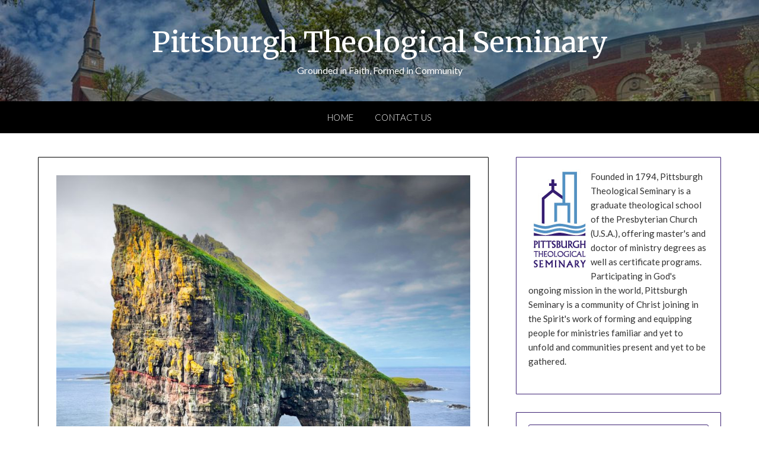

--- FILE ---
content_type: text/html; charset=UTF-8
request_url: https://www.pts.edu/blog/dave-dack-sabbatical/
body_size: 31548
content:
<!doctype html>
<html lang="en-US">
<head>
	<meta charset="UTF-8">
	<meta name="viewport" content="width=device-width, initial-scale=1">
	<link rel="profile" href="http://gmpg.org/xfn/11">
	<meta name='robots' content='index, follow, max-image-preview:large, max-snippet:-1, max-video-preview:-1' />

<!-- Google Tag Manager for WordPress by gtm4wp.com -->
<script data-cfasync="false" data-pagespeed-no-defer>
	var gtm4wp_datalayer_name = "dataLayer";
	var dataLayer = dataLayer || [];
</script>
<!-- End Google Tag Manager for WordPress by gtm4wp.com -->
	<!-- This site is optimized with the Yoast SEO plugin v26.8 - https://yoast.com/product/yoast-seo-wordpress/ -->
	<title>Planning a Sabbatical - Pittsburgh Theological Seminary</title>
	<meta name="description" content="PTS Alumnus Dave Dack reflects on his sabbatical earlier this year, and offers tips on how to plan one for yourself." />
	<link rel="canonical" href="https://www.pts.edu/blog/dave-dack-sabbatical/" />
	<meta property="og:locale" content="en_US" />
	<meta property="og:type" content="article" />
	<meta property="og:title" content="Planning a Sabbatical - Pittsburgh Theological Seminary" />
	<meta property="og:description" content="PTS Alumnus Dave Dack reflects on his sabbatical earlier this year, and offers tips on how to plan one for yourself." />
	<meta property="og:url" content="https://www.pts.edu/blog/dave-dack-sabbatical/" />
	<meta property="og:site_name" content="Pittsburgh Theological Seminary" />
	<meta property="article:published_time" content="2022-11-22T12:30:35+00:00" />
	<meta property="article:modified_time" content="2022-11-29T15:26:21+00:00" />
	<meta property="og:image" content="https://www.pts.edu/blog/wp-content/uploads/2022/11/Drangarnir-PRINT-scaled.jpeg" />
	<meta property="og:image:width" content="1920" />
	<meta property="og:image:height" content="2560" />
	<meta property="og:image:type" content="image/jpeg" />
	<meta name="author" content="ptsblog" />
	<meta name="twitter:label1" content="Written by" />
	<meta name="twitter:data1" content="ptsblog" />
	<meta name="twitter:label2" content="Est. reading time" />
	<meta name="twitter:data2" content="8 minutes" />
	<script type="application/ld+json" class="yoast-schema-graph">{"@context":"https://schema.org","@graph":[{"@type":"Article","@id":"https://www.pts.edu/blog/dave-dack-sabbatical/#article","isPartOf":{"@id":"https://www.pts.edu/blog/dave-dack-sabbatical/"},"author":{"name":"ptsblog","@id":"https://www.pts.edu/blog/#/schema/person/9e695c34c8e88351c00ef7369001ac5f"},"headline":"Planning a Sabbatical","datePublished":"2022-11-22T12:30:35+00:00","dateModified":"2022-11-29T15:26:21+00:00","mainEntityOfPage":{"@id":"https://www.pts.edu/blog/dave-dack-sabbatical/"},"wordCount":1509,"commentCount":0,"image":{"@id":"https://www.pts.edu/blog/dave-dack-sabbatical/#primaryimage"},"thumbnailUrl":"https://www.pts.edu/blog/wp-content/uploads/2022/11/Drangarnir-PRINT-scaled.jpeg","articleSection":["Ministry"],"inLanguage":"en-US","potentialAction":[{"@type":"CommentAction","name":"Comment","target":["https://www.pts.edu/blog/dave-dack-sabbatical/#respond"]}]},{"@type":"WebPage","@id":"https://www.pts.edu/blog/dave-dack-sabbatical/","url":"https://www.pts.edu/blog/dave-dack-sabbatical/","name":"Planning a Sabbatical - Pittsburgh Theological Seminary","isPartOf":{"@id":"https://www.pts.edu/blog/#website"},"primaryImageOfPage":{"@id":"https://www.pts.edu/blog/dave-dack-sabbatical/#primaryimage"},"image":{"@id":"https://www.pts.edu/blog/dave-dack-sabbatical/#primaryimage"},"thumbnailUrl":"https://www.pts.edu/blog/wp-content/uploads/2022/11/Drangarnir-PRINT-scaled.jpeg","datePublished":"2022-11-22T12:30:35+00:00","dateModified":"2022-11-29T15:26:21+00:00","author":{"@id":"https://www.pts.edu/blog/#/schema/person/9e695c34c8e88351c00ef7369001ac5f"},"description":"PTS Alumnus Dave Dack reflects on his sabbatical earlier this year, and offers tips on how to plan one for yourself.","breadcrumb":{"@id":"https://www.pts.edu/blog/dave-dack-sabbatical/#breadcrumb"},"inLanguage":"en-US","potentialAction":[{"@type":"ReadAction","target":["https://www.pts.edu/blog/dave-dack-sabbatical/"]}]},{"@type":"ImageObject","inLanguage":"en-US","@id":"https://www.pts.edu/blog/dave-dack-sabbatical/#primaryimage","url":"https://www.pts.edu/blog/wp-content/uploads/2022/11/Drangarnir-PRINT-scaled.jpeg","contentUrl":"https://www.pts.edu/blog/wp-content/uploads/2022/11/Drangarnir-PRINT-scaled.jpeg","width":1920,"height":2560},{"@type":"BreadcrumbList","@id":"https://www.pts.edu/blog/dave-dack-sabbatical/#breadcrumb","itemListElement":[{"@type":"ListItem","position":1,"name":"Home","item":"https://www.pts.edu/blog/"},{"@type":"ListItem","position":2,"name":"Planning a Sabbatical"}]},{"@type":"WebSite","@id":"https://www.pts.edu/blog/#website","url":"https://www.pts.edu/blog/","name":"Pittsburgh Theological Seminary","description":"Grounded in Faith, Formed in Community","potentialAction":[{"@type":"SearchAction","target":{"@type":"EntryPoint","urlTemplate":"https://www.pts.edu/blog/?s={search_term_string}"},"query-input":{"@type":"PropertyValueSpecification","valueRequired":true,"valueName":"search_term_string"}}],"inLanguage":"en-US"},{"@type":"Person","@id":"https://www.pts.edu/blog/#/schema/person/9e695c34c8e88351c00ef7369001ac5f","name":"ptsblog","image":{"@type":"ImageObject","inLanguage":"en-US","@id":"https://www.pts.edu/blog/#/schema/person/image/","url":"https://secure.gravatar.com/avatar/b6530fb1e9ddce422ee48a03a2e5cf3eddac1d5b99f93e9b527390d4e28ad6fe?s=96&d=mm&r=g","contentUrl":"https://secure.gravatar.com/avatar/b6530fb1e9ddce422ee48a03a2e5cf3eddac1d5b99f93e9b527390d4e28ad6fe?s=96&d=mm&r=g","caption":"ptsblog"},"url":"https://www.pts.edu/blog/author/ptsblog/"}]}</script>
	<!-- / Yoast SEO plugin. -->


<link rel='dns-prefetch' href='//secure.gravatar.com' />
<link rel='dns-prefetch' href='//stats.wp.com' />
<link rel='dns-prefetch' href='//fonts.googleapis.com' />
<link rel='dns-prefetch' href='//v0.wordpress.com' />
<link rel="alternate" title="oEmbed (JSON)" type="application/json+oembed" href="https://www.pts.edu/blog/wp-json/oembed/1.0/embed?url=https%3A%2F%2Fwww.pts.edu%2Fblog%2Fdave-dack-sabbatical%2F" />
<link rel="alternate" title="oEmbed (XML)" type="text/xml+oembed" href="https://www.pts.edu/blog/wp-json/oembed/1.0/embed?url=https%3A%2F%2Fwww.pts.edu%2Fblog%2Fdave-dack-sabbatical%2F&#038;format=xml" />
		<!-- This site uses the Google Analytics by MonsterInsights plugin v9.11.1 - Using Analytics tracking - https://www.monsterinsights.com/ -->
							<script src="//www.googletagmanager.com/gtag/js?id=G-YVFT6CDNZK"  data-cfasync="false" data-wpfc-render="false" type="text/javascript" async></script>
			<script data-cfasync="false" data-wpfc-render="false" type="text/javascript">
				var mi_version = '9.11.1';
				var mi_track_user = true;
				var mi_no_track_reason = '';
								var MonsterInsightsDefaultLocations = {"page_location":"https:\/\/www.pts.edu\/blog\/dave-dack-sabbatical\/"};
								if ( typeof MonsterInsightsPrivacyGuardFilter === 'function' ) {
					var MonsterInsightsLocations = (typeof MonsterInsightsExcludeQuery === 'object') ? MonsterInsightsPrivacyGuardFilter( MonsterInsightsExcludeQuery ) : MonsterInsightsPrivacyGuardFilter( MonsterInsightsDefaultLocations );
				} else {
					var MonsterInsightsLocations = (typeof MonsterInsightsExcludeQuery === 'object') ? MonsterInsightsExcludeQuery : MonsterInsightsDefaultLocations;
				}

								var disableStrs = [
										'ga-disable-G-YVFT6CDNZK',
									];

				/* Function to detect opted out users */
				function __gtagTrackerIsOptedOut() {
					for (var index = 0; index < disableStrs.length; index++) {
						if (document.cookie.indexOf(disableStrs[index] + '=true') > -1) {
							return true;
						}
					}

					return false;
				}

				/* Disable tracking if the opt-out cookie exists. */
				if (__gtagTrackerIsOptedOut()) {
					for (var index = 0; index < disableStrs.length; index++) {
						window[disableStrs[index]] = true;
					}
				}

				/* Opt-out function */
				function __gtagTrackerOptout() {
					for (var index = 0; index < disableStrs.length; index++) {
						document.cookie = disableStrs[index] + '=true; expires=Thu, 31 Dec 2099 23:59:59 UTC; path=/';
						window[disableStrs[index]] = true;
					}
				}

				if ('undefined' === typeof gaOptout) {
					function gaOptout() {
						__gtagTrackerOptout();
					}
				}
								window.dataLayer = window.dataLayer || [];

				window.MonsterInsightsDualTracker = {
					helpers: {},
					trackers: {},
				};
				if (mi_track_user) {
					function __gtagDataLayer() {
						dataLayer.push(arguments);
					}

					function __gtagTracker(type, name, parameters) {
						if (!parameters) {
							parameters = {};
						}

						if (parameters.send_to) {
							__gtagDataLayer.apply(null, arguments);
							return;
						}

						if (type === 'event') {
														parameters.send_to = monsterinsights_frontend.v4_id;
							var hookName = name;
							if (typeof parameters['event_category'] !== 'undefined') {
								hookName = parameters['event_category'] + ':' + name;
							}

							if (typeof MonsterInsightsDualTracker.trackers[hookName] !== 'undefined') {
								MonsterInsightsDualTracker.trackers[hookName](parameters);
							} else {
								__gtagDataLayer('event', name, parameters);
							}
							
						} else {
							__gtagDataLayer.apply(null, arguments);
						}
					}

					__gtagTracker('js', new Date());
					__gtagTracker('set', {
						'developer_id.dZGIzZG': true,
											});
					if ( MonsterInsightsLocations.page_location ) {
						__gtagTracker('set', MonsterInsightsLocations);
					}
										__gtagTracker('config', 'G-YVFT6CDNZK', {"forceSSL":"true"} );
										window.gtag = __gtagTracker;										(function () {
						/* https://developers.google.com/analytics/devguides/collection/analyticsjs/ */
						/* ga and __gaTracker compatibility shim. */
						var noopfn = function () {
							return null;
						};
						var newtracker = function () {
							return new Tracker();
						};
						var Tracker = function () {
							return null;
						};
						var p = Tracker.prototype;
						p.get = noopfn;
						p.set = noopfn;
						p.send = function () {
							var args = Array.prototype.slice.call(arguments);
							args.unshift('send');
							__gaTracker.apply(null, args);
						};
						var __gaTracker = function () {
							var len = arguments.length;
							if (len === 0) {
								return;
							}
							var f = arguments[len - 1];
							if (typeof f !== 'object' || f === null || typeof f.hitCallback !== 'function') {
								if ('send' === arguments[0]) {
									var hitConverted, hitObject = false, action;
									if ('event' === arguments[1]) {
										if ('undefined' !== typeof arguments[3]) {
											hitObject = {
												'eventAction': arguments[3],
												'eventCategory': arguments[2],
												'eventLabel': arguments[4],
												'value': arguments[5] ? arguments[5] : 1,
											}
										}
									}
									if ('pageview' === arguments[1]) {
										if ('undefined' !== typeof arguments[2]) {
											hitObject = {
												'eventAction': 'page_view',
												'page_path': arguments[2],
											}
										}
									}
									if (typeof arguments[2] === 'object') {
										hitObject = arguments[2];
									}
									if (typeof arguments[5] === 'object') {
										Object.assign(hitObject, arguments[5]);
									}
									if ('undefined' !== typeof arguments[1].hitType) {
										hitObject = arguments[1];
										if ('pageview' === hitObject.hitType) {
											hitObject.eventAction = 'page_view';
										}
									}
									if (hitObject) {
										action = 'timing' === arguments[1].hitType ? 'timing_complete' : hitObject.eventAction;
										hitConverted = mapArgs(hitObject);
										__gtagTracker('event', action, hitConverted);
									}
								}
								return;
							}

							function mapArgs(args) {
								var arg, hit = {};
								var gaMap = {
									'eventCategory': 'event_category',
									'eventAction': 'event_action',
									'eventLabel': 'event_label',
									'eventValue': 'event_value',
									'nonInteraction': 'non_interaction',
									'timingCategory': 'event_category',
									'timingVar': 'name',
									'timingValue': 'value',
									'timingLabel': 'event_label',
									'page': 'page_path',
									'location': 'page_location',
									'title': 'page_title',
									'referrer' : 'page_referrer',
								};
								for (arg in args) {
																		if (!(!args.hasOwnProperty(arg) || !gaMap.hasOwnProperty(arg))) {
										hit[gaMap[arg]] = args[arg];
									} else {
										hit[arg] = args[arg];
									}
								}
								return hit;
							}

							try {
								f.hitCallback();
							} catch (ex) {
							}
						};
						__gaTracker.create = newtracker;
						__gaTracker.getByName = newtracker;
						__gaTracker.getAll = function () {
							return [];
						};
						__gaTracker.remove = noopfn;
						__gaTracker.loaded = true;
						window['__gaTracker'] = __gaTracker;
					})();
									} else {
										console.log("");
					(function () {
						function __gtagTracker() {
							return null;
						}

						window['__gtagTracker'] = __gtagTracker;
						window['gtag'] = __gtagTracker;
					})();
									}
			</script>
							<!-- / Google Analytics by MonsterInsights -->
		<style id='wp-img-auto-sizes-contain-inline-css' type='text/css'>
img:is([sizes=auto i],[sizes^="auto," i]){contain-intrinsic-size:3000px 1500px}
/*# sourceURL=wp-img-auto-sizes-contain-inline-css */
</style>
<style id='wp-emoji-styles-inline-css' type='text/css'>

	img.wp-smiley, img.emoji {
		display: inline !important;
		border: none !important;
		box-shadow: none !important;
		height: 1em !important;
		width: 1em !important;
		margin: 0 0.07em !important;
		vertical-align: -0.1em !important;
		background: none !important;
		padding: 0 !important;
	}
/*# sourceURL=wp-emoji-styles-inline-css */
</style>
<style id='wp-block-library-inline-css' type='text/css'>
:root{--wp-block-synced-color:#7a00df;--wp-block-synced-color--rgb:122,0,223;--wp-bound-block-color:var(--wp-block-synced-color);--wp-editor-canvas-background:#ddd;--wp-admin-theme-color:#007cba;--wp-admin-theme-color--rgb:0,124,186;--wp-admin-theme-color-darker-10:#006ba1;--wp-admin-theme-color-darker-10--rgb:0,107,160.5;--wp-admin-theme-color-darker-20:#005a87;--wp-admin-theme-color-darker-20--rgb:0,90,135;--wp-admin-border-width-focus:2px}@media (min-resolution:192dpi){:root{--wp-admin-border-width-focus:1.5px}}.wp-element-button{cursor:pointer}:root .has-very-light-gray-background-color{background-color:#eee}:root .has-very-dark-gray-background-color{background-color:#313131}:root .has-very-light-gray-color{color:#eee}:root .has-very-dark-gray-color{color:#313131}:root .has-vivid-green-cyan-to-vivid-cyan-blue-gradient-background{background:linear-gradient(135deg,#00d084,#0693e3)}:root .has-purple-crush-gradient-background{background:linear-gradient(135deg,#34e2e4,#4721fb 50%,#ab1dfe)}:root .has-hazy-dawn-gradient-background{background:linear-gradient(135deg,#faaca8,#dad0ec)}:root .has-subdued-olive-gradient-background{background:linear-gradient(135deg,#fafae1,#67a671)}:root .has-atomic-cream-gradient-background{background:linear-gradient(135deg,#fdd79a,#004a59)}:root .has-nightshade-gradient-background{background:linear-gradient(135deg,#330968,#31cdcf)}:root .has-midnight-gradient-background{background:linear-gradient(135deg,#020381,#2874fc)}:root{--wp--preset--font-size--normal:16px;--wp--preset--font-size--huge:42px}.has-regular-font-size{font-size:1em}.has-larger-font-size{font-size:2.625em}.has-normal-font-size{font-size:var(--wp--preset--font-size--normal)}.has-huge-font-size{font-size:var(--wp--preset--font-size--huge)}.has-text-align-center{text-align:center}.has-text-align-left{text-align:left}.has-text-align-right{text-align:right}.has-fit-text{white-space:nowrap!important}#end-resizable-editor-section{display:none}.aligncenter{clear:both}.items-justified-left{justify-content:flex-start}.items-justified-center{justify-content:center}.items-justified-right{justify-content:flex-end}.items-justified-space-between{justify-content:space-between}.screen-reader-text{border:0;clip-path:inset(50%);height:1px;margin:-1px;overflow:hidden;padding:0;position:absolute;width:1px;word-wrap:normal!important}.screen-reader-text:focus{background-color:#ddd;clip-path:none;color:#444;display:block;font-size:1em;height:auto;left:5px;line-height:normal;padding:15px 23px 14px;text-decoration:none;top:5px;width:auto;z-index:100000}html :where(.has-border-color){border-style:solid}html :where([style*=border-top-color]){border-top-style:solid}html :where([style*=border-right-color]){border-right-style:solid}html :where([style*=border-bottom-color]){border-bottom-style:solid}html :where([style*=border-left-color]){border-left-style:solid}html :where([style*=border-width]){border-style:solid}html :where([style*=border-top-width]){border-top-style:solid}html :where([style*=border-right-width]){border-right-style:solid}html :where([style*=border-bottom-width]){border-bottom-style:solid}html :where([style*=border-left-width]){border-left-style:solid}html :where(img[class*=wp-image-]){height:auto;max-width:100%}:where(figure){margin:0 0 1em}html :where(.is-position-sticky){--wp-admin--admin-bar--position-offset:var(--wp-admin--admin-bar--height,0px)}@media screen and (max-width:600px){html :where(.is-position-sticky){--wp-admin--admin-bar--position-offset:0px}}

/*# sourceURL=wp-block-library-inline-css */
</style><style id='global-styles-inline-css' type='text/css'>
:root{--wp--preset--aspect-ratio--square: 1;--wp--preset--aspect-ratio--4-3: 4/3;--wp--preset--aspect-ratio--3-4: 3/4;--wp--preset--aspect-ratio--3-2: 3/2;--wp--preset--aspect-ratio--2-3: 2/3;--wp--preset--aspect-ratio--16-9: 16/9;--wp--preset--aspect-ratio--9-16: 9/16;--wp--preset--color--black: #000000;--wp--preset--color--cyan-bluish-gray: #abb8c3;--wp--preset--color--white: #ffffff;--wp--preset--color--pale-pink: #f78da7;--wp--preset--color--vivid-red: #cf2e2e;--wp--preset--color--luminous-vivid-orange: #ff6900;--wp--preset--color--luminous-vivid-amber: #fcb900;--wp--preset--color--light-green-cyan: #7bdcb5;--wp--preset--color--vivid-green-cyan: #00d084;--wp--preset--color--pale-cyan-blue: #8ed1fc;--wp--preset--color--vivid-cyan-blue: #0693e3;--wp--preset--color--vivid-purple: #9b51e0;--wp--preset--gradient--vivid-cyan-blue-to-vivid-purple: linear-gradient(135deg,rgb(6,147,227) 0%,rgb(155,81,224) 100%);--wp--preset--gradient--light-green-cyan-to-vivid-green-cyan: linear-gradient(135deg,rgb(122,220,180) 0%,rgb(0,208,130) 100%);--wp--preset--gradient--luminous-vivid-amber-to-luminous-vivid-orange: linear-gradient(135deg,rgb(252,185,0) 0%,rgb(255,105,0) 100%);--wp--preset--gradient--luminous-vivid-orange-to-vivid-red: linear-gradient(135deg,rgb(255,105,0) 0%,rgb(207,46,46) 100%);--wp--preset--gradient--very-light-gray-to-cyan-bluish-gray: linear-gradient(135deg,rgb(238,238,238) 0%,rgb(169,184,195) 100%);--wp--preset--gradient--cool-to-warm-spectrum: linear-gradient(135deg,rgb(74,234,220) 0%,rgb(151,120,209) 20%,rgb(207,42,186) 40%,rgb(238,44,130) 60%,rgb(251,105,98) 80%,rgb(254,248,76) 100%);--wp--preset--gradient--blush-light-purple: linear-gradient(135deg,rgb(255,206,236) 0%,rgb(152,150,240) 100%);--wp--preset--gradient--blush-bordeaux: linear-gradient(135deg,rgb(254,205,165) 0%,rgb(254,45,45) 50%,rgb(107,0,62) 100%);--wp--preset--gradient--luminous-dusk: linear-gradient(135deg,rgb(255,203,112) 0%,rgb(199,81,192) 50%,rgb(65,88,208) 100%);--wp--preset--gradient--pale-ocean: linear-gradient(135deg,rgb(255,245,203) 0%,rgb(182,227,212) 50%,rgb(51,167,181) 100%);--wp--preset--gradient--electric-grass: linear-gradient(135deg,rgb(202,248,128) 0%,rgb(113,206,126) 100%);--wp--preset--gradient--midnight: linear-gradient(135deg,rgb(2,3,129) 0%,rgb(40,116,252) 100%);--wp--preset--font-size--small: 13px;--wp--preset--font-size--medium: 20px;--wp--preset--font-size--large: 36px;--wp--preset--font-size--x-large: 42px;--wp--preset--spacing--20: 0.44rem;--wp--preset--spacing--30: 0.67rem;--wp--preset--spacing--40: 1rem;--wp--preset--spacing--50: 1.5rem;--wp--preset--spacing--60: 2.25rem;--wp--preset--spacing--70: 3.38rem;--wp--preset--spacing--80: 5.06rem;--wp--preset--shadow--natural: 6px 6px 9px rgba(0, 0, 0, 0.2);--wp--preset--shadow--deep: 12px 12px 50px rgba(0, 0, 0, 0.4);--wp--preset--shadow--sharp: 6px 6px 0px rgba(0, 0, 0, 0.2);--wp--preset--shadow--outlined: 6px 6px 0px -3px rgb(255, 255, 255), 6px 6px rgb(0, 0, 0);--wp--preset--shadow--crisp: 6px 6px 0px rgb(0, 0, 0);}:where(.is-layout-flex){gap: 0.5em;}:where(.is-layout-grid){gap: 0.5em;}body .is-layout-flex{display: flex;}.is-layout-flex{flex-wrap: wrap;align-items: center;}.is-layout-flex > :is(*, div){margin: 0;}body .is-layout-grid{display: grid;}.is-layout-grid > :is(*, div){margin: 0;}:where(.wp-block-columns.is-layout-flex){gap: 2em;}:where(.wp-block-columns.is-layout-grid){gap: 2em;}:where(.wp-block-post-template.is-layout-flex){gap: 1.25em;}:where(.wp-block-post-template.is-layout-grid){gap: 1.25em;}.has-black-color{color: var(--wp--preset--color--black) !important;}.has-cyan-bluish-gray-color{color: var(--wp--preset--color--cyan-bluish-gray) !important;}.has-white-color{color: var(--wp--preset--color--white) !important;}.has-pale-pink-color{color: var(--wp--preset--color--pale-pink) !important;}.has-vivid-red-color{color: var(--wp--preset--color--vivid-red) !important;}.has-luminous-vivid-orange-color{color: var(--wp--preset--color--luminous-vivid-orange) !important;}.has-luminous-vivid-amber-color{color: var(--wp--preset--color--luminous-vivid-amber) !important;}.has-light-green-cyan-color{color: var(--wp--preset--color--light-green-cyan) !important;}.has-vivid-green-cyan-color{color: var(--wp--preset--color--vivid-green-cyan) !important;}.has-pale-cyan-blue-color{color: var(--wp--preset--color--pale-cyan-blue) !important;}.has-vivid-cyan-blue-color{color: var(--wp--preset--color--vivid-cyan-blue) !important;}.has-vivid-purple-color{color: var(--wp--preset--color--vivid-purple) !important;}.has-black-background-color{background-color: var(--wp--preset--color--black) !important;}.has-cyan-bluish-gray-background-color{background-color: var(--wp--preset--color--cyan-bluish-gray) !important;}.has-white-background-color{background-color: var(--wp--preset--color--white) !important;}.has-pale-pink-background-color{background-color: var(--wp--preset--color--pale-pink) !important;}.has-vivid-red-background-color{background-color: var(--wp--preset--color--vivid-red) !important;}.has-luminous-vivid-orange-background-color{background-color: var(--wp--preset--color--luminous-vivid-orange) !important;}.has-luminous-vivid-amber-background-color{background-color: var(--wp--preset--color--luminous-vivid-amber) !important;}.has-light-green-cyan-background-color{background-color: var(--wp--preset--color--light-green-cyan) !important;}.has-vivid-green-cyan-background-color{background-color: var(--wp--preset--color--vivid-green-cyan) !important;}.has-pale-cyan-blue-background-color{background-color: var(--wp--preset--color--pale-cyan-blue) !important;}.has-vivid-cyan-blue-background-color{background-color: var(--wp--preset--color--vivid-cyan-blue) !important;}.has-vivid-purple-background-color{background-color: var(--wp--preset--color--vivid-purple) !important;}.has-black-border-color{border-color: var(--wp--preset--color--black) !important;}.has-cyan-bluish-gray-border-color{border-color: var(--wp--preset--color--cyan-bluish-gray) !important;}.has-white-border-color{border-color: var(--wp--preset--color--white) !important;}.has-pale-pink-border-color{border-color: var(--wp--preset--color--pale-pink) !important;}.has-vivid-red-border-color{border-color: var(--wp--preset--color--vivid-red) !important;}.has-luminous-vivid-orange-border-color{border-color: var(--wp--preset--color--luminous-vivid-orange) !important;}.has-luminous-vivid-amber-border-color{border-color: var(--wp--preset--color--luminous-vivid-amber) !important;}.has-light-green-cyan-border-color{border-color: var(--wp--preset--color--light-green-cyan) !important;}.has-vivid-green-cyan-border-color{border-color: var(--wp--preset--color--vivid-green-cyan) !important;}.has-pale-cyan-blue-border-color{border-color: var(--wp--preset--color--pale-cyan-blue) !important;}.has-vivid-cyan-blue-border-color{border-color: var(--wp--preset--color--vivid-cyan-blue) !important;}.has-vivid-purple-border-color{border-color: var(--wp--preset--color--vivid-purple) !important;}.has-vivid-cyan-blue-to-vivid-purple-gradient-background{background: var(--wp--preset--gradient--vivid-cyan-blue-to-vivid-purple) !important;}.has-light-green-cyan-to-vivid-green-cyan-gradient-background{background: var(--wp--preset--gradient--light-green-cyan-to-vivid-green-cyan) !important;}.has-luminous-vivid-amber-to-luminous-vivid-orange-gradient-background{background: var(--wp--preset--gradient--luminous-vivid-amber-to-luminous-vivid-orange) !important;}.has-luminous-vivid-orange-to-vivid-red-gradient-background{background: var(--wp--preset--gradient--luminous-vivid-orange-to-vivid-red) !important;}.has-very-light-gray-to-cyan-bluish-gray-gradient-background{background: var(--wp--preset--gradient--very-light-gray-to-cyan-bluish-gray) !important;}.has-cool-to-warm-spectrum-gradient-background{background: var(--wp--preset--gradient--cool-to-warm-spectrum) !important;}.has-blush-light-purple-gradient-background{background: var(--wp--preset--gradient--blush-light-purple) !important;}.has-blush-bordeaux-gradient-background{background: var(--wp--preset--gradient--blush-bordeaux) !important;}.has-luminous-dusk-gradient-background{background: var(--wp--preset--gradient--luminous-dusk) !important;}.has-pale-ocean-gradient-background{background: var(--wp--preset--gradient--pale-ocean) !important;}.has-electric-grass-gradient-background{background: var(--wp--preset--gradient--electric-grass) !important;}.has-midnight-gradient-background{background: var(--wp--preset--gradient--midnight) !important;}.has-small-font-size{font-size: var(--wp--preset--font-size--small) !important;}.has-medium-font-size{font-size: var(--wp--preset--font-size--medium) !important;}.has-large-font-size{font-size: var(--wp--preset--font-size--large) !important;}.has-x-large-font-size{font-size: var(--wp--preset--font-size--x-large) !important;}
/*# sourceURL=global-styles-inline-css */
</style>

<style id='classic-theme-styles-inline-css' type='text/css'>
/*! This file is auto-generated */
.wp-block-button__link{color:#fff;background-color:#32373c;border-radius:9999px;box-shadow:none;text-decoration:none;padding:calc(.667em + 2px) calc(1.333em + 2px);font-size:1.125em}.wp-block-file__button{background:#32373c;color:#fff;text-decoration:none}
/*# sourceURL=/wp-includes/css/classic-themes.min.css */
</style>
<link rel='stylesheet' id='orgseries-default-css-css' href='https://www.pts.edu/blog/wp-content/plugins/organize-series/orgSeries.css?ver=6.9' type='text/css' media='all' />
<link rel='stylesheet' id='pps-post-list-box-frontend-css' href='https://www.pts.edu/blog/wp-content/plugins/organize-series/addons/post-list-box/classes/../assets/css/post-list-box-frontend.css?ver=2.17.0' type='text/css' media='all' />
<link rel='stylesheet' id='font-awesome-css' href='https://www.pts.edu/blog/wp-content/themes/personalblogily/css/font-awesome.min.css?ver=6.9' type='text/css' media='all' />
<link rel='stylesheet' id='personalblogily-style-css' href='https://www.pts.edu/blog/wp-content/themes/personalblogily/style.css?ver=6.9' type='text/css' media='all' />
<style id='personalblogily-style-inline-css' type='text/css'>
.byline { clip: rect(1px, 1px, 1px, 1px); height: 1px; position: absolute; overflow: hidden; width: 1px; }
/*# sourceURL=personalblogily-style-inline-css */
</style>
<link rel='stylesheet' id='personalblogily-google-fonts-css' href='//fonts.googleapis.com/css?family=Lato%3A300%2C400%2C700%2C900%7CMerriweather%3A400%2C700&#038;ver=6.9' type='text/css' media='all' />
<link rel='stylesheet' id='jetpack-subscriptions-css' href='https://www.pts.edu/blog/wp-content/plugins/jetpack/_inc/build/subscriptions/subscriptions.min.css?ver=15.4' type='text/css' media='all' />
<style id='jetpack_facebook_likebox-inline-css' type='text/css'>
.widget_facebook_likebox {
	overflow: hidden;
}

/*# sourceURL=https://www.pts.edu/blog/wp-content/plugins/jetpack/modules/widgets/facebook-likebox/style.css */
</style>
<link rel='stylesheet' id='pps-series-post-details-frontend-css' href='https://www.pts.edu/blog/wp-content/plugins/organize-series/addons/post-details/assets/css/series-post-details-frontend.css?ver=2.17.0' type='text/css' media='all' />
<link rel='stylesheet' id='pps-series-post-navigation-frontend-css' href='https://www.pts.edu/blog/wp-content/plugins/organize-series/addons/post-navigation/includes/../assets/css/post-navigation-frontend.css?ver=2.17.0' type='text/css' media='all' />
<link rel='stylesheet' id='dashicons-css' href='https://www.pts.edu/blog/wp-includes/css/dashicons.min.css?ver=6.9' type='text/css' media='all' />
<link rel='stylesheet' id='sharedaddy-css' href='https://www.pts.edu/blog/wp-content/plugins/jetpack/modules/sharedaddy/sharing.css?ver=15.4' type='text/css' media='all' />
<link rel='stylesheet' id='social-logos-css' href='https://www.pts.edu/blog/wp-content/plugins/jetpack/_inc/social-logos/social-logos.min.css?ver=15.4' type='text/css' media='all' />
<script type="text/javascript" src="https://www.pts.edu/blog/wp-content/plugins/google-analytics-for-wordpress/assets/js/frontend-gtag.min.js?ver=9.11.1" id="monsterinsights-frontend-script-js" async="async" data-wp-strategy="async"></script>
<script data-cfasync="false" data-wpfc-render="false" type="text/javascript" id='monsterinsights-frontend-script-js-extra'>/* <![CDATA[ */
var monsterinsights_frontend = {"js_events_tracking":"true","download_extensions":"doc,pdf,ppt,zip,xls,docx,pptx,xlsx","inbound_paths":"[]","home_url":"https:\/\/www.pts.edu\/blog","hash_tracking":"false","v4_id":"G-YVFT6CDNZK"};/* ]]> */
</script>
<script type="text/javascript" src="https://www.pts.edu/blog/wp-includes/js/jquery/jquery.min.js?ver=3.7.1" id="jquery-core-js"></script>
<script type="text/javascript" src="https://www.pts.edu/blog/wp-includes/js/jquery/jquery-migrate.min.js?ver=3.4.1" id="jquery-migrate-js"></script>
<link rel="https://api.w.org/" href="https://www.pts.edu/blog/wp-json/" /><link rel="alternate" title="JSON" type="application/json" href="https://www.pts.edu/blog/wp-json/wp/v2/posts/12030" /><link rel="EditURI" type="application/rsd+xml" title="RSD" href="https://www.pts.edu/blog/xmlrpc.php?rsd" />
<meta name="generator" content="WordPress 6.9" />
<link rel='shortlink' href='https://wp.me/p4MvlM-382' />
        <style type="text/css" id="pf-main-css">
            
				@media screen {
					.printfriendly {
						z-index: 1000; position: relative
					}
					.printfriendly a, .printfriendly a:link, .printfriendly a:visited, .printfriendly a:hover, .printfriendly a:active {
						font-weight: 600;
						cursor: pointer;
						text-decoration: none;
						border: none;
						-webkit-box-shadow: none;
						-moz-box-shadow: none;
						box-shadow: none;
						outline:none;
						font-size: 14px !important;
						color: #3d2174 !important;
					}
					.printfriendly.pf-alignleft {
						float: left;
					}
					.printfriendly.pf-alignright {
						float: right;
					}
					.printfriendly.pf-aligncenter {
						justify-content: center;
						display: flex; align-items: center;
					}
				}

				.pf-button-img {
					border: none;
					-webkit-box-shadow: none;
					-moz-box-shadow: none;
					box-shadow: none;
					padding: 0;
					margin: 0;
					display: inline;
					vertical-align: middle;
				}

				img.pf-button-img + .pf-button-text {
					margin-left: 6px;
				}

				@media print {
					.printfriendly {
						display: none;
					}
				}
				        </style>

            
        <style type="text/css" id="pf-excerpt-styles">
          .pf-button.pf-button-excerpt {
              display: none;
           }
        </style>

            	<style>img#wpstats{display:none}</style>
		
<!-- Google Tag Manager for WordPress by gtm4wp.com -->
<!-- GTM Container placement set to automatic -->
<script data-cfasync="false" data-pagespeed-no-defer>
	var dataLayer_content = {"pagePostType":"post","pagePostType2":"single-post","pageCategory":["ministry"],"pagePostAuthor":"ptsblog"};
	dataLayer.push( dataLayer_content );
</script>
<script data-cfasync="false" data-pagespeed-no-defer>
(function(w,d,s,l,i){w[l]=w[l]||[];w[l].push({'gtm.start':
new Date().getTime(),event:'gtm.js'});var f=d.getElementsByTagName(s)[0],
j=d.createElement(s),dl=l!='dataLayer'?'&l='+l:'';j.async=true;j.src=
'//www.googletagmanager.com/gtm.js?id='+i+dl;f.parentNode.insertBefore(j,f);
})(window,document,'script','dataLayer','GTM-MX2ZRNTZ');
</script>
<!-- End Google Tag Manager for WordPress by gtm4wp.com --><link rel="pingback" href="https://www.pts.edu/blog/xmlrpc.php">
		<style type="text/css">
		body, .site, .swidgets-wrap h3, .post-data-text { background: #ffffff; }
		.site-title a, .site-description { color: #ffffff; }
		.sheader { background-color: ; }
		.super-menu, #smobile-menu, .primary-menu, .primary-menu ul li ul.children, .primary-menu ul li ul.sub-menu { background-color: ; }
		.main-navigation ul li a, .main-navigation ul li .sub-arrow, .super-menu .toggle-mobile-menu, .mobile-menu-active .smenu-hide { color: ; }
		#smobile-menu.show .main-navigation ul ul.children.active, #smobile-menu.show .main-navigation ul ul.sub-menu.active, #smobile-menu.show .main-navigation ul li, .smenu-hide.toggle-mobile-menu.menu-toggle, #smobile-menu.show .main-navigation ul li, .primary-menu ul li ul.children li, .primary-menu ul li ul.sub-menu li { border-color: ; border-bottom-color: ; }
		#secondary .widget h3, #secondary .widget h3 a, #secondary .widget h4, #secondary .widget h1, #secondary .widget h2, #secondary .widget h5, #secondary .widget h6 { color: #3c2174; }
		#secondary .widget a, #secondary a, #secondary .widget li a , #secondary span.sub-arrow{ color: ; }
		#secondary, #secondary .widget, #secondary .widget p, #secondary .widget li, .widget time.rpwe-time.published { color: ; }
		#secondary .swidgets-wrap, #secondary .widget ul li, .featured-sidebar .search-field { border-color: #3c2174; }
		.site-info, .footer-column-three input.search-submit, .footer-column-three p, .footer-column-three li, .footer-column-three td, .footer-column-three th, .footer-column-three caption { color: ; }
		.footer-column-three h3, .footer-column-three h4, .footer-column-three h5, .footer-column-three h6, .footer-column-three h1, .footer-column-three h2, .footer-column-three h4, .footer-column-three h3 a { color: ; }
		.footer-column-three a, .footer-column-three li a, .footer-column-three .widget a, .footer-column-three .sub-arrow { color: ; }
		.footer-column-three h3:after { background: ; }
		.site-info, .widget ul li, .footer-column-three input.search-field, .footer-column-three input.search-submit { border-color: ; }
		.site-footer { background-color: ; }
		.archive .page-header h1, .blogposts-list h2 a, .blogposts-list h2 a:hover, .blogposts-list h2 a:active, .search-results h1.page-title { color: #5994c9; }
		.blogposts-list .post-data-text, .blogposts-list .post-data-text a{ color: ; }
		.blogposts-list p { color: ; }
		.page-numbers li a, .blogposts-list .blogpost-button { background: #3c2174; }
		.page-numbers li a, .blogposts-list .blogpost-button, span.page-numbers.dots, .page-numbers.current, .page-numbers li a:hover { color: ; }
		.archive .page-header h1, .search-results h1.page-title, .blogposts-list.fbox, span.page-numbers.dots, .page-numbers li a, .page-numbers.current { border-color: ; }
		.blogposts-list .post-data-divider { background: ; }
		.page .comments-area .comment-author, .page .comments-area .comment-author a, .page .comments-area .comments-title, .page .content-area h1, .page .content-area h2, .page .content-area h3, .page .content-area h4, .page .content-area h5, .page .content-area h6, .page .content-area th, .single  .comments-area .comment-author, .single .comments-area .comment-author a, .single .comments-area .comments-title, .single .content-area h1, .single .content-area h2, .single .content-area h3, .single .content-area h4, .single .content-area h5, .single .content-area h6, .single .content-area th, .search-no-results h1, .error404 h1 { color: #5994c9; }
		.single .post-data-text, .page .post-data-text, .page .post-data-text a, .single .post-data-text a, .comments-area .comment-meta .comment-metadata a { color: ; }
		.page .content-area p, .page article, .page .content-area table, .page .content-area dd, .page .content-area dt, .page .content-area address, .page .content-area .entry-content, .page .content-area li, .page .content-area ol, .single .content-area p, .single article, .single .content-area table, .single .content-area dd, .single .content-area dt, .single .content-area address, .single .entry-content, .single .content-area li, .single .content-area ol, .search-no-results .page-content p { color: ; }
		.single .entry-content a, .page .entry-content a, .comment-content a, .comments-area .reply a, .logged-in-as a, .comments-area .comment-respond a { color: #b54613; }
		.comments-area p.form-submit input { background: ; }
		.error404 .page-content p, .error404 input.search-submit, .search-no-results input.search-submit { color: ; }
		.page .comments-area, .page article.fbox, .page article tr, .page .comments-area ol.comment-list ol.children li, .page .comments-area ol.comment-list .comment, .single .comments-area, .single article.fbox, .single article tr, .comments-area ol.comment-list ol.children li, .comments-area ol.comment-list .comment, .error404 main#main, .error404 .search-form label, .search-no-results .search-form label, .error404 input.search-submit, .search-no-results input.search-submit, .error404 main#main, .search-no-results section.fbox.no-results.not-found{ border-color: ; }
		.single .post-data-divider, .page .post-data-divider { background: ; }
		.single .comments-area p.form-submit input, .page .comments-area p.form-submit input { color: ; }



		</style>
		<style type="text/css">
	.sheader {
		background: url(https://www.pts.edu/blog/wp-content/uploads/2021/01/header2.jpg);
		background-size: cover;
	}



	
	https://www.pts.edu/blog/wp-content/uploads/2021/01/header2.jpg"
			.site-title a,
		.site-description {
			color: #000000;
		}
	</style>
		<style type="text/css" id="wp-custom-css">
			.primary_menu {
background-color: #3C2174 !important;
}		</style>
		<link rel='stylesheet' id='jetpack-top-posts-widget-css' href='https://www.pts.edu/blog/wp-content/plugins/jetpack/modules/widgets/top-posts/style.css?ver=20141013' type='text/css' media='all' />
</head>

<body class="wp-singular post-template-default single single-post postid-12030 single-format-standard wp-theme-personalblogily header-image author-hidden">
	 
    
<!-- GTM Container placement set to automatic -->
<!-- Google Tag Manager (noscript) -->
				<noscript><iframe src="https://www.googletagmanager.com/ns.html?id=GTM-MX2ZRNTZ" height="0" width="0" style="display:none;visibility:hidden" aria-hidden="true"></iframe></noscript>
<!-- End Google Tag Manager (noscript) -->
<a class="skip-link screen-reader-text" href="#content">Skip to content</a>


	<div id="page" class="site">

		<header id="masthead" class="sheader site-header clearfix">
			<div class="content-wrap">

				
			<div class="site-branding">

							<p class="site-title"><a href="https://www.pts.edu/blog/" rel="home">Pittsburgh Theological Seminary</a></p>
						<p class="site-description">Grounded in Faith, Formed in Community</p>
			
		</div><!-- .site-branding -->

		
	</div>
	<nav id="primary-site-navigation" class="primary-menu main-navigation clearfix">

		<a href="#" id="pull" class="smenu-hide toggle-mobile-menu menu-toggle" aria-controls="secondary-menu" aria-expanded="false">Menu</a>

		<div class="content-wrap text-center">
			<div class="center-main-menu">
				<div class="menu-main-container"><ul id="primary-menu" class="pmenu"><li id="menu-item-5313" class="menu-item menu-item-type-custom menu-item-object-custom menu-item-home menu-item-5313"><a href="https://www.pts.edu/blog">Home</a></li>
<li id="menu-item-1052" class="menu-item menu-item-type-post_type menu-item-object-page menu-item-1052"><a href="https://www.pts.edu/blog/contact/">Contact Us</a></li>
</ul></div>				</div>
			</div>

		</nav><!-- #primary-site-navigation -->

		<div class="super-menu clearfix">
			<div class="super-menu-inner">
				<a href="#" id="pull" class="toggle-mobile-menu menu-toggle" aria-controls="secondary-menu" aria-expanded="false">Menu</a>
			</div>
		</div>

		<div id="mobile-menu-overlay"></div>

	</header><!-- #masthead -->

	<div id="content" class="site-content clearfix">
		<div class="content-wrap">

	<div id="primary" class="featured-content content-area">
		<main id="main" class="site-main">

		
<article id="post-12030" class="posts-entry fbox post-12030 post type-post status-publish format-standard has-post-thumbnail hentry category-ministry">
				<div class="featured-thumbnail">
			<a href="https://www.pts.edu/blog/dave-dack-sabbatical/" rel="bookmark"><img width="850" height="1133" src="https://www.pts.edu/blog/wp-content/uploads/2022/11/Drangarnir-PRINT-850x1133.jpeg" class="attachment-personalblogily-slider size-personalblogily-slider wp-post-image" alt="" decoding="async" fetchpriority="high" srcset="https://www.pts.edu/blog/wp-content/uploads/2022/11/Drangarnir-PRINT-850x1133.jpeg 850w, https://www.pts.edu/blog/wp-content/uploads/2022/11/Drangarnir-PRINT-225x300.jpeg 225w, https://www.pts.edu/blog/wp-content/uploads/2022/11/Drangarnir-PRINT-768x1024.jpeg 768w, https://www.pts.edu/blog/wp-content/uploads/2022/11/Drangarnir-PRINT-1152x1536.jpeg 1152w, https://www.pts.edu/blog/wp-content/uploads/2022/11/Drangarnir-PRINT-1536x2048.jpeg 1536w, https://www.pts.edu/blog/wp-content/uploads/2022/11/Drangarnir-PRINT-300x400.jpeg 300w, https://www.pts.edu/blog/wp-content/uploads/2022/11/Drangarnir-PRINT-scaled.jpeg 1920w" sizes="(max-width: 850px) 100vw, 850px" /></a>
		</div>
		<header class="entry-header">
		<h1 class="entry-title">Planning a Sabbatical</h1>		<div class="entry-meta">
			<div class="blog-data-wrapper">
				<div class="post-data-divider"></div>
				<div class="post-data-positioning">
					<div class="post-data-text">
						<span class="posted-on">Posted on <a href="https://www.pts.edu/blog/dave-dack-sabbatical/" rel="bookmark"><time class="entry-date published" datetime="2022-11-22T07:30:35-05:00">November 22, 2022</time><time class="updated" datetime="2022-11-29T10:26:21-05:00">November 29, 2022</time></a></span><span class="byline"> by <span class="author vcard"><a class="url fn n" href="https://www.pts.edu/blog/author/ptsblog/">ptsblog</a></span></span>					</div>
				</div>
			</div>
		</div><!-- .entry-meta -->
			</header><!-- .entry-header -->

	<div class="entry-content">
		<div class="pf-content"><div class="printfriendly pf-button pf-button-content pf-alignright">
                    <a href="#" rel="nofollow" onclick="window.print(); return false;" title="Printer Friendly, PDF & Email">
                    <img decoding="async" class="pf-button-img" src="https://cdn.printfriendly.com/buttons/printfriendly-pdf-button-nobg-md.png" alt="Print Friendly, PDF & Email" style="width: 124px;height: 30px;"  />
                    </a>
                </div><p>This summer my congregation gifted me with a 13-week sabbatical. It provided a level of rest I didn’t know I needed, and a degree of renewal I didn’t think was possible. It will forever shape the course and quality of my ministry, and my heart is filled with gratitude for everyone who made it possible, and for God’s grace most of all.</p>
<p>My sabbatical theme was “thin places” and it focused on spending time alone and with my family, in places where the veil between heaven and earth seems thin—where God seems closer. Specifically for me that meant time in the mountains, at the sea, and in the wilderness. Our family adventures in the Sierra Nevada Mountains and along the central California coast have already given us many cherished memories. My silent retreat at a hermitage in Big Sur afforded much needed time for discernment and rediscovering my vocational identity. And finally, a once-in-a-lifetime solo pilgrimage to the Faroe Islands was personally and spiritually transformative in ways I will continue to unpack for the rest of my life.</p>
<blockquote><p>This being my first sabbatical, I learned much about how to prepare for and enjoy the time away, as well as how to return well. It also impressed upon me the value of a good sabbatical. I hope these lessons and observations can help others make the most of their own sabbatical should they ever have the chance to take one (and if you have the chance, take it!).</p></blockquote>
<h3 style="text-align: center;"><a href="https://www.pts.edu/blog/wp-content/uploads/2022/11/Cliffside-3-ROTARY-scaled.jpeg"><img decoding="async" class="aligncenter wp-image-12034 size-large" src="https://www.pts.edu/blog/wp-content/uploads/2022/11/Cliffside-3-ROTARY-768x1024.jpeg" alt="" width="640" height="853" srcset="https://www.pts.edu/blog/wp-content/uploads/2022/11/Cliffside-3-ROTARY-768x1024.jpeg 768w, https://www.pts.edu/blog/wp-content/uploads/2022/11/Cliffside-3-ROTARY-225x300.jpeg 225w, https://www.pts.edu/blog/wp-content/uploads/2022/11/Cliffside-3-ROTARY-1152x1536.jpeg 1152w, https://www.pts.edu/blog/wp-content/uploads/2022/11/Cliffside-3-ROTARY-1536x2048.jpeg 1536w, https://www.pts.edu/blog/wp-content/uploads/2022/11/Cliffside-3-ROTARY-300x400.jpeg 300w, https://www.pts.edu/blog/wp-content/uploads/2022/11/Cliffside-3-ROTARY-850x1133.jpeg 850w, https://www.pts.edu/blog/wp-content/uploads/2022/11/Cliffside-3-ROTARY-scaled.jpeg 1920w" sizes="(max-width: 640px) 100vw, 640px" /></a></h3>
<h3 style="text-align: center;">HOW TO PREPARE</h3>
<h4>1. Start Early</h4>
<p>The first and perhaps most important lesson for good sabbatical preparation is to start early, especially if you will be applying for grant money. I recommend at least eight-12 months, and more like 18 months if you will be applying for a large grant such as the National Clergy Renewal Program through the Lily Foundation. I started planning about seven months beforehand, and it was barely enough time.</p>
<h4 style="text-align: left;">2. Make it worthwhile.</h4>
<p style="text-align: left;">A sabbatical is the perfect time for BHAGs—big, hairy, audacious goals. Don’t let doubts about funding stop you from dreaming big. The money is out there, and the more ambitious your plans, the more likely your church is to support you. I initially debated about whether to include a trip to the Faroe Islands. But that is what inspired my congregation the most, and their generosity followed. I received the Board of Pensions Sabbath Sabbatical Grant for which I applied, but most of the funding came from my own church! Don’t just plan what you think you afford; plan for what will make your heart sing, and then find the money.</p>
<h4 style="text-align: left;">3. Involve your family and the church.</h4>
<p style="text-align: left;">Do everything you can to make it “our” sabbatical. Dream with your family and friends and listen to their input. Sometimes they know better than you what truly restores your soul. And right from the start, include your church. Tell them what you want to do, but don’t forget to ask them how <em>they</em> can make the most of your time away. Help them build anticipation for different preachers, church celebrations, and maybe even their own time of rest (from programs, etc.). One elder asked me, “Can we throw a party while you’re away?” I replied, “Yes!” Help your church identify dreams of their own, and teach them to <em>expect</em> God to show up in new ways while you’re gone.</p>
<p>&nbsp;</p>
<h3 style="text-align: center;"><a href="https://www.pts.edu/blog/wp-content/uploads/2022/11/Mulafossur-scaled.jpeg"><img decoding="async" class="alignnone wp-image-12037 size-large" src="https://www.pts.edu/blog/wp-content/uploads/2022/11/Mulafossur-1024x768.jpeg" alt="" width="640" height="480" srcset="https://www.pts.edu/blog/wp-content/uploads/2022/11/Mulafossur-1024x768.jpeg 1024w, https://www.pts.edu/blog/wp-content/uploads/2022/11/Mulafossur-300x225.jpeg 300w, https://www.pts.edu/blog/wp-content/uploads/2022/11/Mulafossur-768x576.jpeg 768w, https://www.pts.edu/blog/wp-content/uploads/2022/11/Mulafossur-1536x1152.jpeg 1536w, https://www.pts.edu/blog/wp-content/uploads/2022/11/Mulafossur-2048x1536.jpeg 2048w, https://www.pts.edu/blog/wp-content/uploads/2022/11/Mulafossur-850x638.jpeg 850w" sizes="(max-width: 640px) 100vw, 640px" /></a></h3>
<h3 style="text-align: center;">HOW TO ENJOY</h3>
<blockquote><p>Conventional wisdom says that pastors should completely disconnect from ministry-related work during a sabbatical, and that is absolutely true. Dallas Willard said that pastors “need to be taken out of circulation for a sufficiently long time to re-vision and re-structure their lives in communion with Jesus and his kingdom.”</p></blockquote>
<h4>1. Clearly Communicate Expectations of Contact</h4>
<p>The first key to enjoying your sabbatical, then, is to clearly communicate to your congregation that there will be no contact between you. Tell them you won’t answer calls, texts, or e-mails. Set up a sabbatical team to fill the gaps left by your absence, and draft a guide that designates points of contact in the church and the presbytery in the case of certain situations. As a solo pastor in a small town, I told people that if we bumped into each other around town it was okay to say hello, but not to discuss the sabbatical or church business.</p>
<h4>2. Choose practices that will provide rhythm and routine to your sabbatical.</h4>
<p>Although you are weighing anchor from ministry, you don’t want to just drift in the doldrums. Include practices that will put wind in your sails. Whether these are classic spiritual practices such as prayer, fasting, etc., or practices tailored to your personal growth and enjoyment, they will provide much-needed regularity to your sabbatical experience. The simpler, the better.</p>
<h4>3. Make adjustments as needed.</h4>
<p>Odds are your sabbatical plans will not go off without a hitch. Problems and obstacles will arise, and schedule changes may be needed. You may even discern the need to adapt your sabbatical plan based on personal or family needs. I had planned for a week of solitude at my parents’ cabin in the mountains. Instead I decided to spend that week at home because it seemed better for me and my family to be together before our boys went back to school. Don’t be afraid to make adjustments, but do keep in mind that if those adjustments have significant financial implications, you may need to report them to your funding sources.</p>
<h3 style="text-align: center;"><a href="https://www.pts.edu/blog/wp-content/uploads/2022/11/Kallur-Lighthouse-ROTARY-scaled.jpeg"><img loading="lazy" decoding="async" class="alignnone wp-image-12036 size-large" src="https://www.pts.edu/blog/wp-content/uploads/2022/11/Kallur-Lighthouse-ROTARY-1024x683.jpeg" alt="" width="640" height="427" srcset="https://www.pts.edu/blog/wp-content/uploads/2022/11/Kallur-Lighthouse-ROTARY-1024x683.jpeg 1024w, https://www.pts.edu/blog/wp-content/uploads/2022/11/Kallur-Lighthouse-ROTARY-300x200.jpeg 300w, https://www.pts.edu/blog/wp-content/uploads/2022/11/Kallur-Lighthouse-ROTARY-768x512.jpeg 768w, https://www.pts.edu/blog/wp-content/uploads/2022/11/Kallur-Lighthouse-ROTARY-1536x1024.jpeg 1536w, https://www.pts.edu/blog/wp-content/uploads/2022/11/Kallur-Lighthouse-ROTARY-2048x1365.jpeg 2048w, https://www.pts.edu/blog/wp-content/uploads/2022/11/Kallur-Lighthouse-ROTARY-850x567.jpeg 850w" sizes="auto, (max-width: 640px) 100vw, 640px" /></a></h3>
<h3 style="text-align: center;">HOW TO RETURN</h3>
<blockquote><p>Planning for reentry is a crucial aspect of a good sabbatical.</p></blockquote>
<h4>1. Plan unscheduled time before re-entry</h4>
<p>First, allow 10-14 days of unscheduled time at home before returning to work. This cushion of time will let you catch your breath before you start running again. Because of unavoidable scheduling changes, I only had six days at home before returning, and it was not enough.</p>
<h4>2. Express gratitude repeatedly.</h4>
<p>Spend the first two months upon return saying &#8220;thank you&#8221; to as many people as you can. Say it in person, write cards, mention it in sermons, and write it in e-mails and newsletters. Write specific thank you letters to anyone who gave money. You really can’t over-thank people, and you definitely don’t want to under-thank them.</p>
<h4>3. Tell stories.</h4>
<p>Include stories from your sabbatical in your sermons, newsletters, and conversations. If you’re a natural storyteller this will happen easily. If you are not then make a plan for how and when to do it. Schedule a church dinner where you talk about your sabbatical and show pictures. When you tell stories about your sabbatical, it becomes real for the congregation. It invites them in and makes them feel like they were part of it. It makes them feel that their investment of time and money was worthwhile, which will make them more likely to support future sabbaticals for their pastors.</p>
<h3 style="text-align: center;"><a href="https://www.pts.edu/blog/wp-content/uploads/2022/11/Drangarnir-PRINT-scaled.jpeg"><img loading="lazy" decoding="async" class="alignnone wp-image-12035 size-large" src="https://www.pts.edu/blog/wp-content/uploads/2022/11/Drangarnir-PRINT-768x1024.jpeg" alt="" width="640" height="853" srcset="https://www.pts.edu/blog/wp-content/uploads/2022/11/Drangarnir-PRINT-768x1024.jpeg 768w, https://www.pts.edu/blog/wp-content/uploads/2022/11/Drangarnir-PRINT-225x300.jpeg 225w, https://www.pts.edu/blog/wp-content/uploads/2022/11/Drangarnir-PRINT-1152x1536.jpeg 1152w, https://www.pts.edu/blog/wp-content/uploads/2022/11/Drangarnir-PRINT-1536x2048.jpeg 1536w, https://www.pts.edu/blog/wp-content/uploads/2022/11/Drangarnir-PRINT-300x400.jpeg 300w, https://www.pts.edu/blog/wp-content/uploads/2022/11/Drangarnir-PRINT-850x1133.jpeg 850w, https://www.pts.edu/blog/wp-content/uploads/2022/11/Drangarnir-PRINT-scaled.jpeg 1920w" sizes="auto, (max-width: 640px) 100vw, 640px" /></a></h3>
<h3 style="text-align: center;">THE VALUE</h3>
<blockquote><p>It’s hard to appreciate the value of a sabbatical until you have taken one yourself. I’m sure I will continue discovering the benefits of my sabbatical in the months ahead, but already there are three that stand out.</p></blockquote>
<h4>1. Rest</h4>
<p>The first and most obvious value to a sabbatical is rest. A sabbatical provides a level of rest that goes beyond even the most ideal vacations. Do not underestimate the value of prolonged, sabbath rest! Asking whether you <em>need</em> such rest is the wrong question. The right question is whether you will benefit from it, and I am convinced you will. I certainly did.</p>
<h4>2. A Break from the Routine</h4>
<p>A second value of a good sabbatical is simply the break from ministry routine. If you stay in a context long enough it becomes so normal that you no longer notice, like a fish that doesn’t know it’s in water. A sabbatical is deliberately long enough to allow forgetfulness. It provides a holy amnesia so that when you return you can see and evaluate your context with fresh insight.</p>
<h4>3. Anchoring for your Soul</h4>
<p>A third value of a sabbatical is to provide a kind of mnemonic anchor for your soul. It gives you something to remember, a memory of God’s presence that can sustain you in the years ahead. One of the best antidotes to our present doubt is God’s past faithfulness. As you press on in ministry and face new challenges and opportunities, you can frequently return to the memories of your sabbatical and find renewal. The God who was with you on sabbatical is still with you on Sunday mornings, in Session meetings, and in every season of life.</p>
<blockquote><p>Ultimately every sabbatical is unique, but the wisdom and experience of others can help yours be as fruitful as possible. A good sabbatical takes work and planning, but it is absolutely worth it. May you discover that for yourself one day, if you haven’t already.</p></blockquote>
<p><img loading="lazy" decoding="async" class="wp-image-12039 alignleft" src="https://www.pts.edu/blog/wp-content/uploads/2022/11/Dack-Profile-New-300x300.png" alt="" width="257" height="257" srcset="https://www.pts.edu/blog/wp-content/uploads/2022/11/Dack-Profile-New-300x300.png 300w, https://www.pts.edu/blog/wp-content/uploads/2022/11/Dack-Profile-New-1024x1024.png 1024w, https://www.pts.edu/blog/wp-content/uploads/2022/11/Dack-Profile-New-150x150.png 150w, https://www.pts.edu/blog/wp-content/uploads/2022/11/Dack-Profile-New-768x768.png 768w, https://www.pts.edu/blog/wp-content/uploads/2022/11/Dack-Profile-New-1536x1536.png 1536w, https://www.pts.edu/blog/wp-content/uploads/2022/11/Dack-Profile-New-850x850.png 850w, https://www.pts.edu/blog/wp-content/uploads/2022/11/Dack-Profile-New.png 1620w" sizes="auto, (max-width: 257px) 100vw, 257px" /></p>
<p>&nbsp;</p>
<p>The Rev. David Dack is a 2011 graduate of Pittsburgh Theological Seminary and currently serves as the pastor of Lemoore Presbyterian Church in Lemoore, Calif.</p>
</div><div class="sharedaddy sd-sharing-enabled"><div class="robots-nocontent sd-block sd-social sd-social-icon-text sd-sharing"><h3 class="sd-title">Share this:</h3><div class="sd-content"><ul><li class="share-facebook"><a rel="nofollow noopener noreferrer"
				data-shared="sharing-facebook-12030"
				class="share-facebook sd-button share-icon"
				href="https://www.pts.edu/blog/dave-dack-sabbatical/?share=facebook"
				target="_blank"
				aria-labelledby="sharing-facebook-12030"
				>
				<span id="sharing-facebook-12030" hidden>Click to share on Facebook (Opens in new window)</span>
				<span>Facebook</span>
			</a></li><li class="share-email"><a rel="nofollow noopener noreferrer"
				data-shared="sharing-email-12030"
				class="share-email sd-button share-icon"
				href="mailto:?subject=%5BShared%20Post%5D%20Planning%20a%20Sabbatical&#038;body=https%3A%2F%2Fwww.pts.edu%2Fblog%2Fdave-dack-sabbatical%2F&#038;share=email"
				target="_blank"
				aria-labelledby="sharing-email-12030"
				data-email-share-error-title="Do you have email set up?" data-email-share-error-text="If you&#039;re having problems sharing via email, you might not have email set up for your browser. You may need to create a new email yourself." data-email-share-nonce="cf9204484e" data-email-share-track-url="https://www.pts.edu/blog/dave-dack-sabbatical/?share=email">
				<span id="sharing-email-12030" hidden>Click to email a link to a friend (Opens in new window)</span>
				<span>Email</span>
			</a></li><li class="share-twitter"><a rel="nofollow noopener noreferrer"
				data-shared="sharing-twitter-12030"
				class="share-twitter sd-button share-icon"
				href="https://www.pts.edu/blog/dave-dack-sabbatical/?share=twitter"
				target="_blank"
				aria-labelledby="sharing-twitter-12030"
				>
				<span id="sharing-twitter-12030" hidden>Click to share on X (Opens in new window)</span>
				<span>X</span>
			</a></li><li class="share-end"></li></ul></div></div></div>
			</div><!-- .entry-content -->
</article><!-- #post-12030 -->

<div id="comments" class="fbox comments-area">

		<div id="respond" class="comment-respond">
		<h3 id="reply-title" class="comment-reply-title">Leave a Reply <small><a rel="nofollow" id="cancel-comment-reply-link" href="/blog/dave-dack-sabbatical/#respond" style="display:none;">Cancel reply</a></small></h3><form action="https://www.pts.edu/blog/wp-comments-post.php" method="post" id="commentform" class="comment-form"><p class="comment-notes"><span id="email-notes">Your email address will not be published.</span> <span class="required-field-message">Required fields are marked <span class="required">*</span></span></p><p class="comment-form-comment"><label for="comment">Comment <span class="required">*</span></label> <textarea id="comment" name="comment" cols="45" rows="8" maxlength="65525" required></textarea></p><p class="comment-form-author"><label for="author">Name <span class="required">*</span></label> <input id="author" name="author" type="text" value="" size="30" maxlength="245" autocomplete="name" required /></p>
<p class="comment-form-email"><label for="email">Email <span class="required">*</span></label> <input id="email" name="email" type="email" value="" size="30" maxlength="100" aria-describedby="email-notes" autocomplete="email" required /></p>
<p class="comment-form-url"><label for="url">Website</label> <input id="url" name="url" type="url" value="" size="30" maxlength="200" autocomplete="url" /></p>
<p class="comment-subscription-form"><input type="checkbox" name="subscribe_comments" id="subscribe_comments" value="subscribe" style="width: auto; -moz-appearance: checkbox; -webkit-appearance: checkbox;" /> <label class="subscribe-label" id="subscribe-label" for="subscribe_comments">Notify me of follow-up comments by email.</label></p><p class="comment-subscription-form"><input type="checkbox" name="subscribe_blog" id="subscribe_blog" value="subscribe" style="width: auto; -moz-appearance: checkbox; -webkit-appearance: checkbox;" /> <label class="subscribe-label" id="subscribe-blog-label" for="subscribe_blog">Notify me of new posts by email.</label></p><p class="form-submit"><input name="submit" type="submit" id="submit" class="submit" value="Post Comment" /> <input type='hidden' name='comment_post_ID' value='12030' id='comment_post_ID' />
<input type='hidden' name='comment_parent' id='comment_parent' value='0' />
</p><p style="display: none;"><input type="hidden" id="akismet_comment_nonce" name="akismet_comment_nonce" value="f95550b49b" /></p><p style="display: none !important;" class="akismet-fields-container" data-prefix="ak_"><label>&#916;<textarea name="ak_hp_textarea" cols="45" rows="8" maxlength="100"></textarea></label><input type="hidden" id="ak_js_1" name="ak_js" value="179"/><script>document.getElementById( "ak_js_1" ).setAttribute( "value", ( new Date() ).getTime() );</script></p></form>	</div><!-- #respond -->
	
</div><!-- #comments -->

		</main><!-- #main -->
	</div><!-- #primary -->


<aside id="secondary" class="featured-sidebar widget-area">
	<section id="custom_html-4" class="widget_text fbox swidgets-wrap widget widget_custom_html"><div class="textwidget custom-html-widget"><p><img border="0" src="https://www.pts.edu/UserFiles/File/PTSLOGO.jpg" width="105" height="170" align="left"> Founded in 1794, Pittsburgh Theological Seminary is a graduate theological school of the Presbyterian Church (U.S.A.), offering master's and doctor of ministry degrees as well as certificate programs. Participating in God's ongoing mission in the world, Pittsburgh Seminary is a community of Christ joining in the Spirit's work of forming and equipping people for ministries familiar and yet to unfold and communities present and yet to be gathered.</p></div></section><section id="search-2" class="fbox swidgets-wrap widget widget_search"><form role="search" method="get" class="search-form" action="https://www.pts.edu/blog/">
				<label>
					<span class="screen-reader-text">Search for:</span>
					<input type="search" class="search-field" placeholder="Search &hellip;" value="" name="s" />
				</label>
				<input type="submit" class="search-submit" value="Search" />
			</form></section>
		<section id="recent-posts-2" class="fbox swidgets-wrap widget widget_recent_entries">
		<div class="swidget"><div class="sidebar-title-border"><h3 class="widget-title">Recent Posts</h3></div></div>
		<ul>
											<li>
					<a href="https://www.pts.edu/blog/women-in-minstry/">Lessons I Learned as a Clergywoman and a Daughter</a>
									</li>
											<li>
					<a href="https://www.pts.edu/blog/who-is-my-neighbor-dr-joanne-spence-on-embodiment-healing-and-union-with-god/">Who Is My Neighbor? Dr. Joanne Spence on Embodiment, Healing, and Union with God</a>
									</li>
											<li>
					<a href="https://www.pts.edu/blog/carolyn-cranston-profile/">A Ministry of Connection: Discovering Vocation at Pittsburgh Seminary</a>
									</li>
											<li>
					<a href="https://www.pts.edu/blog/faith-with-integrity-ebony-grisom/">Faith With Integrity—Knitting Values and Actions Together</a>
									</li>
											<li>
					<a href="https://www.pts.edu/blog/nicaea-anniversary/">&#8220;We Believe&#8221;—The Nicene Creed as a Communal Story</a>
									</li>
					</ul>

		</section><section id="categories-2" class="fbox swidgets-wrap widget widget_categories"><div class="swidget"><div class="sidebar-title-border"><h3 class="widget-title">Categories</h3></div></div>
			<ul>
					<li class="cat-item cat-item-417"><a href="https://www.pts.edu/blog/category/book-recommendations/">Book Recommendations</a>
</li>
	<li class="cat-item cat-item-3"><a href="https://www.pts.edu/blog/category/church-planting/">Church Planting</a>
</li>
	<li class="cat-item cat-item-158"><a href="https://www.pts.edu/blog/category/counseling/">Counseling</a>
</li>
	<li class="cat-item cat-item-358"><a href="https://www.pts.edu/blog/category/inside-the-pts-curriculum/">Inside the PTS Curriculum</a>
</li>
	<li class="cat-item cat-item-4"><a href="https://www.pts.edu/blog/category/ministry/">Ministry</a>
</li>
	<li class="cat-item cat-item-398"><a href="https://www.pts.edu/blog/category/people-of-pts/">People of PTS</a>
</li>
	<li class="cat-item cat-item-5"><a href="https://www.pts.edu/blog/category/protestant-spirituality/">Protestant Spirituality</a>
</li>
	<li class="cat-item cat-item-393"><a href="https://www.pts.edu/blog/category/seminary-and-programs/">Seminary and Programs</a>
</li>
	<li class="cat-item cat-item-159"><a href="https://www.pts.edu/blog/category/sermon-writing-tips/">Sermon Writing Tips</a>
</li>
	<li class="cat-item cat-item-6"><a href="https://www.pts.edu/blog/category/social-work/">Social Work</a>
</li>
	<li class="cat-item cat-item-7"><a href="https://www.pts.edu/blog/category/theological-reflection/">Theological Reflection</a>
</li>
	<li class="cat-item cat-item-1"><a href="https://www.pts.edu/blog/category/uncategorized/">Uncategorized</a>
</li>
	<li class="cat-item cat-item-661"><a href="https://www.pts.edu/blog/category/who-is-my-neighbor/">Who Is My Neighbor?</a>
</li>
			</ul>

			</section><section id="archives-2" class="fbox swidgets-wrap widget widget_archive"><div class="swidget"><div class="sidebar-title-border"><h3 class="widget-title">Archives</h3></div></div>		<label class="screen-reader-text" for="archives-dropdown-2">Archives</label>
		<select id="archives-dropdown-2" name="archive-dropdown">
			
			<option value="">Select Month</option>
				<option value='https://www.pts.edu/blog/2026/01/'> January 2026 </option>
	<option value='https://www.pts.edu/blog/2025/12/'> December 2025 </option>
	<option value='https://www.pts.edu/blog/2025/11/'> November 2025 </option>
	<option value='https://www.pts.edu/blog/2025/10/'> October 2025 </option>
	<option value='https://www.pts.edu/blog/2025/09/'> September 2025 </option>
	<option value='https://www.pts.edu/blog/2025/08/'> August 2025 </option>
	<option value='https://www.pts.edu/blog/2025/07/'> July 2025 </option>
	<option value='https://www.pts.edu/blog/2025/06/'> June 2025 </option>
	<option value='https://www.pts.edu/blog/2025/05/'> May 2025 </option>
	<option value='https://www.pts.edu/blog/2025/04/'> April 2025 </option>
	<option value='https://www.pts.edu/blog/2025/03/'> March 2025 </option>
	<option value='https://www.pts.edu/blog/2025/02/'> February 2025 </option>
	<option value='https://www.pts.edu/blog/2025/01/'> January 2025 </option>
	<option value='https://www.pts.edu/blog/2024/12/'> December 2024 </option>
	<option value='https://www.pts.edu/blog/2024/11/'> November 2024 </option>
	<option value='https://www.pts.edu/blog/2024/10/'> October 2024 </option>
	<option value='https://www.pts.edu/blog/2024/09/'> September 2024 </option>
	<option value='https://www.pts.edu/blog/2024/08/'> August 2024 </option>
	<option value='https://www.pts.edu/blog/2024/07/'> July 2024 </option>
	<option value='https://www.pts.edu/blog/2024/06/'> June 2024 </option>
	<option value='https://www.pts.edu/blog/2024/05/'> May 2024 </option>
	<option value='https://www.pts.edu/blog/2024/04/'> April 2024 </option>
	<option value='https://www.pts.edu/blog/2024/03/'> March 2024 </option>
	<option value='https://www.pts.edu/blog/2024/02/'> February 2024 </option>
	<option value='https://www.pts.edu/blog/2024/01/'> January 2024 </option>
	<option value='https://www.pts.edu/blog/2023/12/'> December 2023 </option>
	<option value='https://www.pts.edu/blog/2023/11/'> November 2023 </option>
	<option value='https://www.pts.edu/blog/2023/10/'> October 2023 </option>
	<option value='https://www.pts.edu/blog/2023/09/'> September 2023 </option>
	<option value='https://www.pts.edu/blog/2023/08/'> August 2023 </option>
	<option value='https://www.pts.edu/blog/2023/07/'> July 2023 </option>
	<option value='https://www.pts.edu/blog/2023/06/'> June 2023 </option>
	<option value='https://www.pts.edu/blog/2023/05/'> May 2023 </option>
	<option value='https://www.pts.edu/blog/2023/04/'> April 2023 </option>
	<option value='https://www.pts.edu/blog/2023/03/'> March 2023 </option>
	<option value='https://www.pts.edu/blog/2023/02/'> February 2023 </option>
	<option value='https://www.pts.edu/blog/2023/01/'> January 2023 </option>
	<option value='https://www.pts.edu/blog/2022/12/'> December 2022 </option>
	<option value='https://www.pts.edu/blog/2022/11/'> November 2022 </option>
	<option value='https://www.pts.edu/blog/2022/10/'> October 2022 </option>
	<option value='https://www.pts.edu/blog/2022/09/'> September 2022 </option>
	<option value='https://www.pts.edu/blog/2022/08/'> August 2022 </option>
	<option value='https://www.pts.edu/blog/2022/07/'> July 2022 </option>
	<option value='https://www.pts.edu/blog/2022/06/'> June 2022 </option>
	<option value='https://www.pts.edu/blog/2022/05/'> May 2022 </option>
	<option value='https://www.pts.edu/blog/2022/03/'> March 2022 </option>
	<option value='https://www.pts.edu/blog/2022/02/'> February 2022 </option>
	<option value='https://www.pts.edu/blog/2021/12/'> December 2021 </option>
	<option value='https://www.pts.edu/blog/2021/11/'> November 2021 </option>
	<option value='https://www.pts.edu/blog/2021/10/'> October 2021 </option>
	<option value='https://www.pts.edu/blog/2021/09/'> September 2021 </option>
	<option value='https://www.pts.edu/blog/2021/07/'> July 2021 </option>
	<option value='https://www.pts.edu/blog/2021/06/'> June 2021 </option>
	<option value='https://www.pts.edu/blog/2021/05/'> May 2021 </option>
	<option value='https://www.pts.edu/blog/2021/04/'> April 2021 </option>
	<option value='https://www.pts.edu/blog/2021/03/'> March 2021 </option>
	<option value='https://www.pts.edu/blog/2021/02/'> February 2021 </option>
	<option value='https://www.pts.edu/blog/2021/01/'> January 2021 </option>
	<option value='https://www.pts.edu/blog/2020/12/'> December 2020 </option>
	<option value='https://www.pts.edu/blog/2020/11/'> November 2020 </option>
	<option value='https://www.pts.edu/blog/2020/10/'> October 2020 </option>
	<option value='https://www.pts.edu/blog/2020/09/'> September 2020 </option>
	<option value='https://www.pts.edu/blog/2020/08/'> August 2020 </option>
	<option value='https://www.pts.edu/blog/2020/07/'> July 2020 </option>
	<option value='https://www.pts.edu/blog/2020/05/'> May 2020 </option>
	<option value='https://www.pts.edu/blog/2020/04/'> April 2020 </option>
	<option value='https://www.pts.edu/blog/2020/03/'> March 2020 </option>
	<option value='https://www.pts.edu/blog/2020/02/'> February 2020 </option>
	<option value='https://www.pts.edu/blog/2020/01/'> January 2020 </option>
	<option value='https://www.pts.edu/blog/2019/12/'> December 2019 </option>
	<option value='https://www.pts.edu/blog/2019/11/'> November 2019 </option>
	<option value='https://www.pts.edu/blog/2019/10/'> October 2019 </option>
	<option value='https://www.pts.edu/blog/2019/05/'> May 2019 </option>
	<option value='https://www.pts.edu/blog/2019/04/'> April 2019 </option>
	<option value='https://www.pts.edu/blog/2019/01/'> January 2019 </option>
	<option value='https://www.pts.edu/blog/2018/12/'> December 2018 </option>
	<option value='https://www.pts.edu/blog/2018/11/'> November 2018 </option>
	<option value='https://www.pts.edu/blog/2018/10/'> October 2018 </option>
	<option value='https://www.pts.edu/blog/2018/09/'> September 2018 </option>
	<option value='https://www.pts.edu/blog/2018/08/'> August 2018 </option>
	<option value='https://www.pts.edu/blog/2018/07/'> July 2018 </option>
	<option value='https://www.pts.edu/blog/2018/06/'> June 2018 </option>
	<option value='https://www.pts.edu/blog/2018/05/'> May 2018 </option>
	<option value='https://www.pts.edu/blog/2018/04/'> April 2018 </option>
	<option value='https://www.pts.edu/blog/2018/03/'> March 2018 </option>
	<option value='https://www.pts.edu/blog/2018/02/'> February 2018 </option>
	<option value='https://www.pts.edu/blog/2018/01/'> January 2018 </option>
	<option value='https://www.pts.edu/blog/2017/12/'> December 2017 </option>
	<option value='https://www.pts.edu/blog/2017/11/'> November 2017 </option>
	<option value='https://www.pts.edu/blog/2017/09/'> September 2017 </option>
	<option value='https://www.pts.edu/blog/2017/08/'> August 2017 </option>
	<option value='https://www.pts.edu/blog/2017/07/'> July 2017 </option>
	<option value='https://www.pts.edu/blog/2017/06/'> June 2017 </option>
	<option value='https://www.pts.edu/blog/2017/05/'> May 2017 </option>
	<option value='https://www.pts.edu/blog/2017/04/'> April 2017 </option>
	<option value='https://www.pts.edu/blog/2017/03/'> March 2017 </option>
	<option value='https://www.pts.edu/blog/2017/02/'> February 2017 </option>
	<option value='https://www.pts.edu/blog/2017/01/'> January 2017 </option>
	<option value='https://www.pts.edu/blog/2016/11/'> November 2016 </option>
	<option value='https://www.pts.edu/blog/2016/09/'> September 2016 </option>
	<option value='https://www.pts.edu/blog/2016/07/'> July 2016 </option>
	<option value='https://www.pts.edu/blog/2016/06/'> June 2016 </option>
	<option value='https://www.pts.edu/blog/2016/05/'> May 2016 </option>
	<option value='https://www.pts.edu/blog/2016/04/'> April 2016 </option>
	<option value='https://www.pts.edu/blog/2016/03/'> March 2016 </option>
	<option value='https://www.pts.edu/blog/2016/02/'> February 2016 </option>
	<option value='https://www.pts.edu/blog/2016/01/'> January 2016 </option>
	<option value='https://www.pts.edu/blog/2015/12/'> December 2015 </option>
	<option value='https://www.pts.edu/blog/2015/11/'> November 2015 </option>
	<option value='https://www.pts.edu/blog/2015/10/'> October 2015 </option>
	<option value='https://www.pts.edu/blog/2015/09/'> September 2015 </option>
	<option value='https://www.pts.edu/blog/2015/08/'> August 2015 </option>
	<option value='https://www.pts.edu/blog/2015/07/'> July 2015 </option>
	<option value='https://www.pts.edu/blog/2015/06/'> June 2015 </option>
	<option value='https://www.pts.edu/blog/2015/05/'> May 2015 </option>
	<option value='https://www.pts.edu/blog/2015/04/'> April 2015 </option>
	<option value='https://www.pts.edu/blog/2015/03/'> March 2015 </option>
	<option value='https://www.pts.edu/blog/2015/02/'> February 2015 </option>
	<option value='https://www.pts.edu/blog/2015/01/'> January 2015 </option>
	<option value='https://www.pts.edu/blog/2014/12/'> December 2014 </option>
	<option value='https://www.pts.edu/blog/2014/11/'> November 2014 </option>
	<option value='https://www.pts.edu/blog/2014/10/'> October 2014 </option>
	<option value='https://www.pts.edu/blog/2014/09/'> September 2014 </option>
	<option value='https://www.pts.edu/blog/2014/08/'> August 2014 </option>
	<option value='https://www.pts.edu/blog/2014/07/'> July 2014 </option>
	<option value='https://www.pts.edu/blog/2014/06/'> June 2014 </option>
	<option value='https://www.pts.edu/blog/2014/05/'> May 2014 </option>
	<option value='https://www.pts.edu/blog/2014/04/'> April 2014 </option>
	<option value='https://www.pts.edu/blog/2014/03/'> March 2014 </option>
	<option value='https://www.pts.edu/blog/2014/02/'> February 2014 </option>
	<option value='https://www.pts.edu/blog/2014/01/'> January 2014 </option>
	<option value='https://www.pts.edu/blog/2013/12/'> December 2013 </option>
	<option value='https://www.pts.edu/blog/2013/11/'> November 2013 </option>
	<option value='https://www.pts.edu/blog/2013/10/'> October 2013 </option>
	<option value='https://www.pts.edu/blog/2013/09/'> September 2013 </option>
	<option value='https://www.pts.edu/blog/2013/06/'> June 2013 </option>
	<option value='https://www.pts.edu/blog/2013/05/'> May 2013 </option>
	<option value='https://www.pts.edu/blog/2013/04/'> April 2013 </option>
	<option value='https://www.pts.edu/blog/2013/03/'> March 2013 </option>
	<option value='https://www.pts.edu/blog/2013/02/'> February 2013 </option>
	<option value='https://www.pts.edu/blog/2013/01/'> January 2013 </option>
	<option value='https://www.pts.edu/blog/2012/12/'> December 2012 </option>
	<option value='https://www.pts.edu/blog/2012/11/'> November 2012 </option>
	<option value='https://www.pts.edu/blog/2012/10/'> October 2012 </option>
	<option value='https://www.pts.edu/blog/2012/09/'> September 2012 </option>
	<option value='https://www.pts.edu/blog/2012/05/'> May 2012 </option>
	<option value='https://www.pts.edu/blog/2012/04/'> April 2012 </option>
	<option value='https://www.pts.edu/blog/2012/03/'> March 2012 </option>
	<option value='https://www.pts.edu/blog/2012/02/'> February 2012 </option>
	<option value='https://www.pts.edu/blog/2011/12/'> December 2011 </option>
	<option value='https://www.pts.edu/blog/2011/11/'> November 2011 </option>

		</select>

			<script type="text/javascript">
/* <![CDATA[ */

( ( dropdownId ) => {
	const dropdown = document.getElementById( dropdownId );
	function onSelectChange() {
		setTimeout( () => {
			if ( 'escape' === dropdown.dataset.lastkey ) {
				return;
			}
			if ( dropdown.value ) {
				document.location.href = dropdown.value;
			}
		}, 250 );
	}
	function onKeyUp( event ) {
		if ( 'Escape' === event.key ) {
			dropdown.dataset.lastkey = 'escape';
		} else {
			delete dropdown.dataset.lastkey;
		}
	}
	function onClick() {
		delete dropdown.dataset.lastkey;
	}
	dropdown.addEventListener( 'keyup', onKeyUp );
	dropdown.addEventListener( 'click', onClick );
	dropdown.addEventListener( 'change', onSelectChange );
})( "archives-dropdown-2" );

//# sourceURL=WP_Widget_Archives%3A%3Awidget
/* ]]> */
</script>
</section><section id="facebook-likebox-5" class="fbox swidgets-wrap widget widget_facebook_likebox">		<div id="fb-root"></div>
		<div class="fb-page" data-href="https://www.facebook.com/PittsburghTheologicalSeminary" data-width="340"  data-height="580" data-hide-cover="false" data-show-facepile="true" data-tabs="timeline" data-hide-cta="false" data-small-header="false">
		<div class="fb-xfbml-parse-ignore"><blockquote cite="https://www.facebook.com/PittsburghTheologicalSeminary"><a href="https://www.facebook.com/PittsburghTheologicalSeminary"></a></blockquote></div>
		</div>
		</section></aside><!-- #secondary -->
</div>
</div><!-- #content -->

<footer id="colophon" class="site-footer clearfix">

	<div class="content-wrap">
					<div class="footer-column-wrapper">
				<div class="footer-column-three footer-column-left">
					<section id="tag_cloud-2" class="fbox widget widget_tag_cloud"><div class="swidget"><h3 class="widget-title">Tags</h3></div><div class="tagcloud"><a href="https://www.pts.edu/blog/tag/bible-study/" class="tag-cloud-link tag-link-8 tag-link-position-1" style="font-size: 16.324324324324pt;" aria-label="Bible study (17 items)">Bible study</a>
<a href="https://www.pts.edu/blog/tag/call-to-ministry/" class="tag-cloud-link tag-link-10 tag-link-position-2" style="font-size: 20.612612612613pt;" aria-label="Call to ministry (39 items)">Call to ministry</a>
<a href="https://www.pts.edu/blog/tag/chaplaincy/" class="tag-cloud-link tag-link-400 tag-link-position-3" style="font-size: 9.2612612612613pt;" aria-label="chaplaincy (4 items)">chaplaincy</a>
<a href="https://www.pts.edu/blog/tag/christian-spirituality/" class="tag-cloud-link tag-link-270 tag-link-position-4" style="font-size: 9.2612612612613pt;" aria-label="Christian spirituality (4 items)">Christian spirituality</a>
<a href="https://www.pts.edu/blog/tag/church-planting-2/" class="tag-cloud-link tag-link-65 tag-link-position-5" style="font-size: 13.54954954955pt;" aria-label="church planting (10 items)">church planting</a>
<a href="https://www.pts.edu/blog/tag/church-planting-for-new-communities/" class="tag-cloud-link tag-link-243 tag-link-position-6" style="font-size: 11.783783783784pt;" aria-label="church planting for new communities (7 items)">church planting for new communities</a>
<a href="https://www.pts.edu/blog/tag/church-planting-in-pennsylvania/" class="tag-cloud-link tag-link-56 tag-link-position-7" style="font-size: 9.2612612612613pt;" aria-label="church planting in pennsylvania (4 items)">church planting in pennsylvania</a>
<a href="https://www.pts.edu/blog/tag/communion-elements/" class="tag-cloud-link tag-link-13 tag-link-position-8" style="font-size: 8pt;" aria-label="Communion elements (3 items)">Communion elements</a>
<a href="https://www.pts.edu/blog/tag/community/" class="tag-cloud-link tag-link-254 tag-link-position-9" style="font-size: 11.153153153153pt;" aria-label="community (6 items)">community</a>
<a href="https://www.pts.edu/blog/tag/community-worship/" class="tag-cloud-link tag-link-14 tag-link-position-10" style="font-size: 16.828828828829pt;" aria-label="Community worship (19 items)">Community worship</a>
<a href="https://www.pts.edu/blog/tag/dmin/" class="tag-cloud-link tag-link-386 tag-link-position-11" style="font-size: 9.2612612612613pt;" aria-label="DMin (4 items)">DMin</a>
<a href="https://www.pts.edu/blog/tag/doctor-of-ministry/" class="tag-cloud-link tag-link-50 tag-link-position-12" style="font-size: 13.54954954955pt;" aria-label="doctor of ministry (10 items)">doctor of ministry</a>
<a href="https://www.pts.edu/blog/tag/education/" class="tag-cloud-link tag-link-43 tag-link-position-13" style="font-size: 9.2612612612613pt;" aria-label="education (4 items)">education</a>
<a href="https://www.pts.edu/blog/tag/faith-and-politics/" class="tag-cloud-link tag-link-258 tag-link-position-14" style="font-size: 9.2612612612613pt;" aria-label="faith and politics (4 items)">faith and politics</a>
<a href="https://www.pts.edu/blog/tag/fasting/" class="tag-cloud-link tag-link-83 tag-link-position-15" style="font-size: 9.2612612612613pt;" aria-label="fasting (4 items)">fasting</a>
<a href="https://www.pts.edu/blog/tag/festivals-and-holy-days/" class="tag-cloud-link tag-link-16 tag-link-position-16" style="font-size: 13.045045045045pt;" aria-label="Festivals and holy days (9 items)">Festivals and holy days</a>
<a href="https://www.pts.edu/blog/tag/fred-rogers/" class="tag-cloud-link tag-link-156 tag-link-position-17" style="font-size: 9.2612612612613pt;" aria-label="Fred Rogers (4 items)">Fred Rogers</a>
<a href="https://www.pts.edu/blog/tag/good-samaritan/" class="tag-cloud-link tag-link-423 tag-link-position-18" style="font-size: 9.2612612612613pt;" aria-label="Good Samaritan (4 items)">Good Samaritan</a>
<a href="https://www.pts.edu/blog/tag/lent/" class="tag-cloud-link tag-link-82 tag-link-position-19" style="font-size: 11.153153153153pt;" aria-label="Lent (6 items)">Lent</a>
<a href="https://www.pts.edu/blog/tag/master-of-divinity/" class="tag-cloud-link tag-link-21 tag-link-position-20" style="font-size: 9.2612612612613pt;" aria-label="master of divinity (4 items)">master of divinity</a>
<a href="https://www.pts.edu/blog/tag/mdiv-alumni/" class="tag-cloud-link tag-link-71 tag-link-position-21" style="font-size: 10.27027027027pt;" aria-label="mdiv alumni (5 items)">mdiv alumni</a>
<a href="https://www.pts.edu/blog/tag/mdiv-program/" class="tag-cloud-link tag-link-22 tag-link-position-22" style="font-size: 11.153153153153pt;" aria-label="mdiv program (6 items)">mdiv program</a>
<a href="https://www.pts.edu/blog/tag/mdiv-program-pittsburgh/" class="tag-cloud-link tag-link-55 tag-link-position-23" style="font-size: 9.2612612612613pt;" aria-label="MDiv program Pittsburgh (4 items)">MDiv program Pittsburgh</a>
<a href="https://www.pts.edu/blog/tag/ministry-2/" class="tag-cloud-link tag-link-24 tag-link-position-24" style="font-size: 15.567567567568pt;" aria-label="ministry (15 items)">ministry</a>
<a href="https://www.pts.edu/blog/tag/ministry-conferences-and-events/" class="tag-cloud-link tag-link-25 tag-link-position-25" style="font-size: 8pt;" aria-label="Ministry conferences and events (3 items)">Ministry conferences and events</a>
<a href="https://www.pts.edu/blog/tag/mission-reflections/" class="tag-cloud-link tag-link-27 tag-link-position-26" style="font-size: 13.045045045045pt;" aria-label="Mission reflections (9 items)">Mission reflections</a>
<a href="https://www.pts.edu/blog/tag/mission-trip/" class="tag-cloud-link tag-link-105 tag-link-position-27" style="font-size: 10.27027027027pt;" aria-label="mission trip (5 items)">mission trip</a>
<a href="https://www.pts.edu/blog/tag/pastoral-care/" class="tag-cloud-link tag-link-366 tag-link-position-28" style="font-size: 9.2612612612613pt;" aria-label="pastoral care (4 items)">pastoral care</a>
<a href="https://www.pts.edu/blog/tag/pastoral-counseling/" class="tag-cloud-link tag-link-247 tag-link-position-29" style="font-size: 10.27027027027pt;" aria-label="pastoral counseling (5 items)">pastoral counseling</a>
<a href="https://www.pts.edu/blog/tag/pastoral-vocation/" class="tag-cloud-link tag-link-29 tag-link-position-30" style="font-size: 18.720720720721pt;" aria-label="Pastoral vocation (27 items)">Pastoral vocation</a>
<a href="https://www.pts.edu/blog/tag/pcusa/" class="tag-cloud-link tag-link-30 tag-link-position-31" style="font-size: 8pt;" aria-label="PCUSA (3 items)">PCUSA</a>
<a href="https://www.pts.edu/blog/tag/seminary-community/" class="tag-cloud-link tag-link-31 tag-link-position-32" style="font-size: 20.738738738739pt;" aria-label="Seminary community (40 items)">Seminary community</a>
<a href="https://www.pts.edu/blog/tag/seminary-experience/" class="tag-cloud-link tag-link-32 tag-link-position-33" style="font-size: 9.2612612612613pt;" aria-label="seminary experience (4 items)">seminary experience</a>
<a href="https://www.pts.edu/blog/tag/seminary-experiences/" class="tag-cloud-link tag-link-33 tag-link-position-34" style="font-size: 20.234234234234pt;" aria-label="Seminary experiences (36 items)">Seminary experiences</a>
<a href="https://www.pts.edu/blog/tag/sermon-writing-tips/" class="tag-cloud-link tag-link-131 tag-link-position-35" style="font-size: 11.153153153153pt;" aria-label="sermon writing tips (6 items)">sermon writing tips</a>
<a href="https://www.pts.edu/blog/tag/social-justice/" class="tag-cloud-link tag-link-34 tag-link-position-36" style="font-size: 14.936936936937pt;" aria-label="Social justice (13 items)">Social justice</a>
<a href="https://www.pts.edu/blog/tag/spiritual-journeys/" class="tag-cloud-link tag-link-36 tag-link-position-37" style="font-size: 22pt;" aria-label="Spiritual journeys (50 items)">Spiritual journeys</a>
<a href="https://www.pts.edu/blog/tag/theological-education/" class="tag-cloud-link tag-link-45 tag-link-position-38" style="font-size: 10.27027027027pt;" aria-label="theological education (5 items)">theological education</a>
<a href="https://www.pts.edu/blog/tag/theology-and-social-work/" class="tag-cloud-link tag-link-62 tag-link-position-39" style="font-size: 9.2612612612613pt;" aria-label="theology and social work (4 items)">theology and social work</a>
<a href="https://www.pts.edu/blog/tag/urban-ministry/" class="tag-cloud-link tag-link-38 tag-link-position-40" style="font-size: 11.783783783784pt;" aria-label="Urban ministry (7 items)">Urban ministry</a>
<a href="https://www.pts.edu/blog/tag/volunteering/" class="tag-cloud-link tag-link-39 tag-link-position-41" style="font-size: 14.054054054054pt;" aria-label="Volunteering (11 items)">Volunteering</a>
<a href="https://www.pts.edu/blog/tag/women-in-ministry/" class="tag-cloud-link tag-link-40 tag-link-position-42" style="font-size: 20.36036036036pt;" aria-label="Women in ministry (37 items)">Women in ministry</a>
<a href="https://www.pts.edu/blog/tag/world-mission/" class="tag-cloud-link tag-link-52 tag-link-position-43" style="font-size: 10.27027027027pt;" aria-label="world mission (5 items)">world mission</a>
<a href="https://www.pts.edu/blog/tag/world-mission-initiative/" class="tag-cloud-link tag-link-124 tag-link-position-44" style="font-size: 10.27027027027pt;" aria-label="World Mission Initiative (5 items)">World Mission Initiative</a>
<a href="https://www.pts.edu/blog/tag/youth-ministry/" class="tag-cloud-link tag-link-41 tag-link-position-45" style="font-size: 11.783783783784pt;" aria-label="Youth ministry (7 items)">Youth ministry</a></div>
</section>				</div>
			
							<div class="footer-column-three footer-column-middle">
					<section id="top-posts-2" class="fbox widget widget_top-posts"><div class="swidget"><h3 class="widget-title">Top Posts and Pages</h3></div><ul class='widgets-list-layout no-grav'>
<li><a href="https://www.pts.edu/blog/women-in-minstry/" title="Lessons I Learned as a Clergywoman and a Daughter" class="bump-view" data-bump-view="tp"><img loading="lazy" width="40" height="40" src="https://i0.wp.com/www.pts.edu/blog/wp-content/uploads/2026/01/Emma-Kate-chapel-service-scaled.jpg?resize=40%2C40&#038;ssl=1" srcset="https://i0.wp.com/www.pts.edu/blog/wp-content/uploads/2026/01/Emma-Kate-chapel-service-scaled.jpg?resize=40%2C40&amp;ssl=1 1x, https://i0.wp.com/www.pts.edu/blog/wp-content/uploads/2026/01/Emma-Kate-chapel-service-scaled.jpg?resize=60%2C60&amp;ssl=1 1.5x, https://i0.wp.com/www.pts.edu/blog/wp-content/uploads/2026/01/Emma-Kate-chapel-service-scaled.jpg?resize=80%2C80&amp;ssl=1 2x, https://i0.wp.com/www.pts.edu/blog/wp-content/uploads/2026/01/Emma-Kate-chapel-service-scaled.jpg?resize=120%2C120&amp;ssl=1 3x, https://i0.wp.com/www.pts.edu/blog/wp-content/uploads/2026/01/Emma-Kate-chapel-service-scaled.jpg?resize=160%2C160&amp;ssl=1 4x" alt="Lessons I Learned as a Clergywoman and a Daughter" data-pin-nopin="true" class="widgets-list-layout-blavatar" /></a><div class="widgets-list-layout-links">
								<a href="https://www.pts.edu/blog/women-in-minstry/" title="Lessons I Learned as a Clergywoman and a Daughter" class="bump-view" data-bump-view="tp">Lessons I Learned as a Clergywoman and a Daughter</a>
							</div>
							</li><li><a href="https://www.pts.edu/blog/what-is-epiphany/" title="What is Epiphany?" class="bump-view" data-bump-view="tp"><img loading="lazy" width="40" height="40" src="https://i0.wp.com/www.pts.edu/blog/wp-content/uploads/2017/01/Advent2016.jpg?resize=40%2C40&#038;ssl=1" srcset="https://i0.wp.com/www.pts.edu/blog/wp-content/uploads/2017/01/Advent2016.jpg?resize=40%2C40&amp;ssl=1 1x, https://i0.wp.com/www.pts.edu/blog/wp-content/uploads/2017/01/Advent2016.jpg?resize=60%2C60&amp;ssl=1 1.5x, https://i0.wp.com/www.pts.edu/blog/wp-content/uploads/2017/01/Advent2016.jpg?resize=80%2C80&amp;ssl=1 2x, https://i0.wp.com/www.pts.edu/blog/wp-content/uploads/2017/01/Advent2016.jpg?resize=120%2C120&amp;ssl=1 3x, https://i0.wp.com/www.pts.edu/blog/wp-content/uploads/2017/01/Advent2016.jpg?resize=160%2C160&amp;ssl=1 4x" alt="What is Epiphany?" data-pin-nopin="true" class="widgets-list-layout-blavatar" /></a><div class="widgets-list-layout-links">
								<a href="https://www.pts.edu/blog/what-is-epiphany/" title="What is Epiphany?" class="bump-view" data-bump-view="tp">What is Epiphany?</a>
							</div>
							</li><li><a href="https://www.pts.edu/blog/girl-scout-cookies-theology/" title="Which Girl Scout Cookie Fits Your Theology?" class="bump-view" data-bump-view="tp"><img loading="lazy" width="40" height="40" src="https://i0.wp.com/www.pts.edu/blog/wp-content/uploads/2015/01/cookies-4053771_1280.jpg?resize=40%2C40&#038;ssl=1" srcset="https://i0.wp.com/www.pts.edu/blog/wp-content/uploads/2015/01/cookies-4053771_1280.jpg?resize=40%2C40&amp;ssl=1 1x, https://i0.wp.com/www.pts.edu/blog/wp-content/uploads/2015/01/cookies-4053771_1280.jpg?resize=60%2C60&amp;ssl=1 1.5x, https://i0.wp.com/www.pts.edu/blog/wp-content/uploads/2015/01/cookies-4053771_1280.jpg?resize=80%2C80&amp;ssl=1 2x, https://i0.wp.com/www.pts.edu/blog/wp-content/uploads/2015/01/cookies-4053771_1280.jpg?resize=120%2C120&amp;ssl=1 3x, https://i0.wp.com/www.pts.edu/blog/wp-content/uploads/2015/01/cookies-4053771_1280.jpg?resize=160%2C160&amp;ssl=1 4x" alt="Which Girl Scout Cookie Fits Your Theology?" data-pin-nopin="true" class="widgets-list-layout-blavatar" /></a><div class="widgets-list-layout-links">
								<a href="https://www.pts.edu/blog/girl-scout-cookies-theology/" title="Which Girl Scout Cookie Fits Your Theology?" class="bump-view" data-bump-view="tp">Which Girl Scout Cookie Fits Your Theology?</a>
							</div>
							</li><li><a href="https://www.pts.edu/blog/tracy-riggle-young/" title="PTS&#039;s Director of Enrollment Works Hard, Plays Hard" class="bump-view" data-bump-view="tp"><img loading="lazy" width="40" height="40" src="https://i0.wp.com/www.pts.edu/blog/wp-content/uploads/2022/11/Tracy-Riggle-Young-7-scaled-e1669837232509.jpg?resize=40%2C40&#038;ssl=1" srcset="https://i0.wp.com/www.pts.edu/blog/wp-content/uploads/2022/11/Tracy-Riggle-Young-7-scaled-e1669837232509.jpg?resize=40%2C40&amp;ssl=1 1x, https://i0.wp.com/www.pts.edu/blog/wp-content/uploads/2022/11/Tracy-Riggle-Young-7-scaled-e1669837232509.jpg?resize=60%2C60&amp;ssl=1 1.5x, https://i0.wp.com/www.pts.edu/blog/wp-content/uploads/2022/11/Tracy-Riggle-Young-7-scaled-e1669837232509.jpg?resize=80%2C80&amp;ssl=1 2x, https://i0.wp.com/www.pts.edu/blog/wp-content/uploads/2022/11/Tracy-Riggle-Young-7-scaled-e1669837232509.jpg?resize=120%2C120&amp;ssl=1 3x, https://i0.wp.com/www.pts.edu/blog/wp-content/uploads/2022/11/Tracy-Riggle-Young-7-scaled-e1669837232509.jpg?resize=160%2C160&amp;ssl=1 4x" alt="PTS&#039;s Director of Enrollment Works Hard, Plays Hard" data-pin-nopin="true" class="widgets-list-layout-blavatar" /></a><div class="widgets-list-layout-links">
								<a href="https://www.pts.edu/blog/tracy-riggle-young/" title="PTS&#039;s Director of Enrollment Works Hard, Plays Hard" class="bump-view" data-bump-view="tp">PTS&#039;s Director of Enrollment Works Hard, Plays Hard</a>
							</div>
							</li><li><a href="https://www.pts.edu/blog/gods-love-in-snow/" title="Finding God&#039;s Love in the Snow" class="bump-view" data-bump-view="tp"><img loading="lazy" width="40" height="40" src="https://i0.wp.com/www.pts.edu/blog/wp-content/uploads/2020/11/snow.jpg?resize=40%2C40&#038;ssl=1" srcset="https://i0.wp.com/www.pts.edu/blog/wp-content/uploads/2020/11/snow.jpg?resize=40%2C40&amp;ssl=1 1x, https://i0.wp.com/www.pts.edu/blog/wp-content/uploads/2020/11/snow.jpg?resize=60%2C60&amp;ssl=1 1.5x, https://i0.wp.com/www.pts.edu/blog/wp-content/uploads/2020/11/snow.jpg?resize=80%2C80&amp;ssl=1 2x, https://i0.wp.com/www.pts.edu/blog/wp-content/uploads/2020/11/snow.jpg?resize=120%2C120&amp;ssl=1 3x, https://i0.wp.com/www.pts.edu/blog/wp-content/uploads/2020/11/snow.jpg?resize=160%2C160&amp;ssl=1 4x" alt="Finding God&#039;s Love in the Snow" data-pin-nopin="true" class="widgets-list-layout-blavatar" /></a><div class="widgets-list-layout-links">
								<a href="https://www.pts.edu/blog/gods-love-in-snow/" title="Finding God&#039;s Love in the Snow" class="bump-view" data-bump-view="tp">Finding God&#039;s Love in the Snow</a>
							</div>
							</li><li><a href="https://www.pts.edu/blog/preaching-without-notes/" title="Sermon Tips: Preaching without Notes" class="bump-view" data-bump-view="tp"><img loading="lazy" width="40" height="40" src="https://i0.wp.com/www.pts.edu/blog/wp-content/uploads/2015/07/Sermon-Writing-Preaching-without-Notes.jpg?resize=40%2C40&#038;ssl=1" srcset="https://i0.wp.com/www.pts.edu/blog/wp-content/uploads/2015/07/Sermon-Writing-Preaching-without-Notes.jpg?resize=40%2C40&amp;ssl=1 1x, https://i0.wp.com/www.pts.edu/blog/wp-content/uploads/2015/07/Sermon-Writing-Preaching-without-Notes.jpg?resize=60%2C60&amp;ssl=1 1.5x, https://i0.wp.com/www.pts.edu/blog/wp-content/uploads/2015/07/Sermon-Writing-Preaching-without-Notes.jpg?resize=80%2C80&amp;ssl=1 2x, https://i0.wp.com/www.pts.edu/blog/wp-content/uploads/2015/07/Sermon-Writing-Preaching-without-Notes.jpg?resize=120%2C120&amp;ssl=1 3x, https://i0.wp.com/www.pts.edu/blog/wp-content/uploads/2015/07/Sermon-Writing-Preaching-without-Notes.jpg?resize=160%2C160&amp;ssl=1 4x" alt="Sermon Tips: Preaching without Notes" data-pin-nopin="true" class="widgets-list-layout-blavatar" /></a><div class="widgets-list-layout-links">
								<a href="https://www.pts.edu/blog/preaching-without-notes/" title="Sermon Tips: Preaching without Notes" class="bump-view" data-bump-view="tp">Sermon Tips: Preaching without Notes</a>
							</div>
							</li><li><a href="https://www.pts.edu/blog/pastoral-transitions/" title="Starting Well in a New Church" class="bump-view" data-bump-view="tp"><img loading="lazy" width="40" height="40" src="https://i0.wp.com/www.pts.edu/blog/wp-content/uploads/2023/08/2013-VT-in-Moundhouse-scaled.jpg?resize=40%2C40&#038;ssl=1" srcset="https://i0.wp.com/www.pts.edu/blog/wp-content/uploads/2023/08/2013-VT-in-Moundhouse-scaled.jpg?resize=40%2C40&amp;ssl=1 1x, https://i0.wp.com/www.pts.edu/blog/wp-content/uploads/2023/08/2013-VT-in-Moundhouse-scaled.jpg?resize=60%2C60&amp;ssl=1 1.5x, https://i0.wp.com/www.pts.edu/blog/wp-content/uploads/2023/08/2013-VT-in-Moundhouse-scaled.jpg?resize=80%2C80&amp;ssl=1 2x, https://i0.wp.com/www.pts.edu/blog/wp-content/uploads/2023/08/2013-VT-in-Moundhouse-scaled.jpg?resize=120%2C120&amp;ssl=1 3x, https://i0.wp.com/www.pts.edu/blog/wp-content/uploads/2023/08/2013-VT-in-Moundhouse-scaled.jpg?resize=160%2C160&amp;ssl=1 4x" alt="Starting Well in a New Church" data-pin-nopin="true" class="widgets-list-layout-blavatar" /></a><div class="widgets-list-layout-links">
								<a href="https://www.pts.edu/blog/pastoral-transitions/" title="Starting Well in a New Church" class="bump-view" data-bump-view="tp">Starting Well in a New Church</a>
							</div>
							</li><li><a href="https://www.pts.edu/blog/sin-and-community/" title="Of Sin and Community" class="bump-view" data-bump-view="tp"><img loading="lazy" width="40" height="40" src="https://i0.wp.com/www.pts.edu/blog/wp-content/uploads/2016/05/Bonhoeffer.jpg?resize=40%2C40&#038;ssl=1" srcset="https://i0.wp.com/www.pts.edu/blog/wp-content/uploads/2016/05/Bonhoeffer.jpg?resize=40%2C40&amp;ssl=1 1x, https://i0.wp.com/www.pts.edu/blog/wp-content/uploads/2016/05/Bonhoeffer.jpg?resize=60%2C60&amp;ssl=1 1.5x, https://i0.wp.com/www.pts.edu/blog/wp-content/uploads/2016/05/Bonhoeffer.jpg?resize=80%2C80&amp;ssl=1 2x, https://i0.wp.com/www.pts.edu/blog/wp-content/uploads/2016/05/Bonhoeffer.jpg?resize=120%2C120&amp;ssl=1 3x, https://i0.wp.com/www.pts.edu/blog/wp-content/uploads/2016/05/Bonhoeffer.jpg?resize=160%2C160&amp;ssl=1 4x" alt="Of Sin and Community" data-pin-nopin="true" class="widgets-list-layout-blavatar" /></a><div class="widgets-list-layout-links">
								<a href="https://www.pts.edu/blog/sin-and-community/" title="Of Sin and Community" class="bump-view" data-bump-view="tp">Of Sin and Community</a>
							</div>
							</li><li><a href="https://www.pts.edu/blog/one-family-in-christ/" title="One Family in Christ" class="bump-view" data-bump-view="tp"><img loading="lazy" width="40" height="40" src="https://i0.wp.com/www.pts.edu/blog/wp-content/uploads/2021/03/hand-art-scaled.jpg?resize=40%2C40&#038;ssl=1" srcset="https://i0.wp.com/www.pts.edu/blog/wp-content/uploads/2021/03/hand-art-scaled.jpg?resize=40%2C40&amp;ssl=1 1x, https://i0.wp.com/www.pts.edu/blog/wp-content/uploads/2021/03/hand-art-scaled.jpg?resize=60%2C60&amp;ssl=1 1.5x, https://i0.wp.com/www.pts.edu/blog/wp-content/uploads/2021/03/hand-art-scaled.jpg?resize=80%2C80&amp;ssl=1 2x, https://i0.wp.com/www.pts.edu/blog/wp-content/uploads/2021/03/hand-art-scaled.jpg?resize=120%2C120&amp;ssl=1 3x, https://i0.wp.com/www.pts.edu/blog/wp-content/uploads/2021/03/hand-art-scaled.jpg?resize=160%2C160&amp;ssl=1 4x" alt="One Family in Christ" data-pin-nopin="true" class="widgets-list-layout-blavatar" /></a><div class="widgets-list-layout-links">
								<a href="https://www.pts.edu/blog/one-family-in-christ/" title="One Family in Christ" class="bump-view" data-bump-view="tp">One Family in Christ</a>
							</div>
							</li><li><a href="https://www.pts.edu/blog/mdiv-degree-challenge/" title="The Master of Divinity Will Challenge You" class="bump-view" data-bump-view="tp"><img loading="lazy" width="40" height="40" src="https://i0.wp.com/www.pts.edu/blog/wp-content/uploads/2017/09/Michael-Ondrick.jpg?resize=40%2C40&#038;ssl=1" srcset="https://i0.wp.com/www.pts.edu/blog/wp-content/uploads/2017/09/Michael-Ondrick.jpg?resize=40%2C40&amp;ssl=1 1x, https://i0.wp.com/www.pts.edu/blog/wp-content/uploads/2017/09/Michael-Ondrick.jpg?resize=60%2C60&amp;ssl=1 1.5x, https://i0.wp.com/www.pts.edu/blog/wp-content/uploads/2017/09/Michael-Ondrick.jpg?resize=80%2C80&amp;ssl=1 2x, https://i0.wp.com/www.pts.edu/blog/wp-content/uploads/2017/09/Michael-Ondrick.jpg?resize=120%2C120&amp;ssl=1 3x, https://i0.wp.com/www.pts.edu/blog/wp-content/uploads/2017/09/Michael-Ondrick.jpg?resize=160%2C160&amp;ssl=1 4x" alt="The Master of Divinity Will Challenge You" data-pin-nopin="true" class="widgets-list-layout-blavatar" /></a><div class="widgets-list-layout-links">
								<a href="https://www.pts.edu/blog/mdiv-degree-challenge/" title="The Master of Divinity Will Challenge You" class="bump-view" data-bump-view="tp">The Master of Divinity Will Challenge You</a>
							</div>
							</li></ul>
</section>				</div>
			
							<div class="footer-column-three footer-column-right">
					<section id="blog_subscription-2" class="fbox widget widget_blog_subscription jetpack_subscription_widget"><div class="swidget"><h3 class="widget-title">Subscribe to Blog via E-mail</h3></div>
			<div class="wp-block-jetpack-subscriptions__container">
			<form action="#" method="post" accept-charset="utf-8" id="subscribe-blog-blog_subscription-2"
				data-blog="70665602"
				data-post_access_level="everybody" >
									<div id="subscribe-text"><p>Enter your e-mail address to subscribe to this blog and receive notifications of new posts by e-mail.</p>
</div>
										<p id="subscribe-email">
						<label id="jetpack-subscribe-label"
							class="screen-reader-text"
							for="subscribe-field-blog_subscription-2">
							Email Address						</label>
						<input type="email" name="email" autocomplete="email" required="required"
																					value=""
							id="subscribe-field-blog_subscription-2"
							placeholder="Email Address"
						/>
					</p>

					<p id="subscribe-submit"
											>
						<input type="hidden" name="action" value="subscribe"/>
						<input type="hidden" name="source" value="https://www.pts.edu/blog/dave-dack-sabbatical/"/>
						<input type="hidden" name="sub-type" value="widget"/>
						<input type="hidden" name="redirect_fragment" value="subscribe-blog-blog_subscription-2"/>
						<input type="hidden" id="_wpnonce" name="_wpnonce" value="4072581367" /><input type="hidden" name="_wp_http_referer" value="/blog/dave-dack-sabbatical/" />						<button type="submit"
															class="wp-block-button__link"
																					name="jetpack_subscriptions_widget"
						>
							Subscribe						</button>
					</p>
							</form>
						</div>
			
</section>				
				</div>
			
		</div>

					<div class="site-info">
				&copy;
				2026 
				Pittsburgh Theological Seminary 
				<span class="footer-info-right">
					 | Powered by Superbs  <a href="https://superbthemes.com/personalblogily/" rel="nofollow noopener">Personal Blog theme</a> 
					
				</span>
			</div>
		

</footer><!-- #colophon -->
</div><!-- #page -->

<div id="smobile-menu" class="mobile-only"></div>
<div id="mobile-menu-overlay"></div>

				<script type='text/javascript'><!--
			var seriesdropdown = document.getElementById("orgseries_dropdown");
			if (seriesdropdown) {
			 function onSeriesChange() {
					if ( seriesdropdown.options[seriesdropdown.selectedIndex].value != ( 0 || -1 ) ) {
						location.href = "https://www.pts.edu/blog/series/"+seriesdropdown.options[seriesdropdown.selectedIndex].value;
					}
				}
				seriesdropdown.onchange = onSeriesChange;
			}
			--></script>
			<script type="speculationrules">
{"prefetch":[{"source":"document","where":{"and":[{"href_matches":"/blog/*"},{"not":{"href_matches":["/blog/wp-*.php","/blog/wp-admin/*","/blog/wp-content/uploads/*","/blog/wp-content/*","/blog/wp-content/plugins/*","/blog/wp-content/themes/personalblogily/*","/blog/*\\?(.+)"]}},{"not":{"selector_matches":"a[rel~=\"nofollow\"]"}},{"not":{"selector_matches":".no-prefetch, .no-prefetch a"}}]},"eagerness":"conservative"}]}
</script>
     <script type="text/javascript" id="pf_script">
                      var pfHeaderImgUrl = '';
          var pfHeaderTagline = '';
          var pfdisableClickToDel = '0';
          var pfImagesSize = 'full-size';
          var pfImageDisplayStyle = 'right';
          var pfEncodeImages = '0';
          var pfShowHiddenContent  = '0';
          var pfDisableEmail = '0';
          var pfDisablePDF = '0';
          var pfDisablePrint = '0';

            
          var pfPlatform = 'WordPress';

        (function($){
            $(document).ready(function(){
                if($('.pf-button-content').length === 0){
                    $('style#pf-excerpt-styles').remove();
                }
            });
        })(jQuery);
        </script>
      <script defer src='https://cdn.printfriendly.com/printfriendly.js'></script>
            
            
	<script type="text/javascript">
		window.WPCOM_sharing_counts = {"https://www.pts.edu/blog/dave-dack-sabbatical/":12030};
	</script>
				<script type="text/javascript" src="https://www.pts.edu/blog/wp-content/themes/personalblogily/js/navigation.js?ver=20170823" id="personalblogily-navigation-js"></script>
<script type="text/javascript" src="https://www.pts.edu/blog/wp-content/themes/personalblogily/js/skip-link-focus-fix.js?ver=20170823" id="personalblogily-skip-link-focus-fix-js"></script>
<script type="text/javascript" src="https://www.pts.edu/blog/wp-content/themes/personalblogily/js/script.js?ver=20160720" id="personalblogily-script-js"></script>
<script type="text/javascript" src="https://www.pts.edu/blog/wp-content/themes/personalblogily/js/jquery.flexslider.js?ver=20150423" id="personalblogily-flexslider-js"></script>
<script type="text/javascript" src="https://www.pts.edu/blog/wp-content/themes/personalblogily/js/accessibility.js?ver=20160720" id="blogrid-accessibility-js"></script>
<script type="text/javascript" src="https://www.pts.edu/blog/wp-includes/js/comment-reply.min.js?ver=6.9" id="comment-reply-js" async="async" data-wp-strategy="async" fetchpriority="low"></script>
<script type="text/javascript" id="jetpack-facebook-embed-js-extra">
/* <![CDATA[ */
var jpfbembed = {"appid":"249643311490","locale":"en_US"};
//# sourceURL=jetpack-facebook-embed-js-extra
/* ]]> */
</script>
<script type="text/javascript" src="https://www.pts.edu/blog/wp-content/plugins/jetpack/_inc/build/facebook-embed.min.js?ver=15.4" id="jetpack-facebook-embed-js"></script>
<script type="text/javascript" id="jetpack-stats-js-before">
/* <![CDATA[ */
_stq = window._stq || [];
_stq.push([ "view", {"v":"ext","blog":"70665602","post":"12030","tz":"-5","srv":"www.pts.edu","j":"1:15.4"} ]);
_stq.push([ "clickTrackerInit", "70665602", "12030" ]);
//# sourceURL=jetpack-stats-js-before
/* ]]> */
</script>
<script type="text/javascript" src="https://stats.wp.com/e-202604.js" id="jetpack-stats-js" defer="defer" data-wp-strategy="defer"></script>
<script defer type="text/javascript" src="https://www.pts.edu/blog/wp-content/plugins/akismet/_inc/akismet-frontend.js?ver=1765901977" id="akismet-frontend-js"></script>
<script type="text/javascript" id="sharing-js-js-extra">
/* <![CDATA[ */
var sharing_js_options = {"lang":"en","counts":"1","is_stats_active":"1"};
//# sourceURL=sharing-js-js-extra
/* ]]> */
</script>
<script type="text/javascript" src="https://www.pts.edu/blog/wp-content/plugins/jetpack/_inc/build/sharedaddy/sharing.min.js?ver=15.4" id="sharing-js-js"></script>
<script type="text/javascript" id="sharing-js-js-after">
/* <![CDATA[ */
var windowOpen;
			( function () {
				function matches( el, sel ) {
					return !! (
						el.matches && el.matches( sel ) ||
						el.msMatchesSelector && el.msMatchesSelector( sel )
					);
				}

				document.body.addEventListener( 'click', function ( event ) {
					if ( ! event.target ) {
						return;
					}

					var el;
					if ( matches( event.target, 'a.share-facebook' ) ) {
						el = event.target;
					} else if ( event.target.parentNode && matches( event.target.parentNode, 'a.share-facebook' ) ) {
						el = event.target.parentNode;
					}

					if ( el ) {
						event.preventDefault();

						// If there's another sharing window open, close it.
						if ( typeof windowOpen !== 'undefined' ) {
							windowOpen.close();
						}
						windowOpen = window.open( el.getAttribute( 'href' ), 'wpcomfacebook', 'menubar=1,resizable=1,width=600,height=400' );
						return false;
					}
				} );
			} )();
var windowOpen;
			( function () {
				function matches( el, sel ) {
					return !! (
						el.matches && el.matches( sel ) ||
						el.msMatchesSelector && el.msMatchesSelector( sel )
					);
				}

				document.body.addEventListener( 'click', function ( event ) {
					if ( ! event.target ) {
						return;
					}

					var el;
					if ( matches( event.target, 'a.share-twitter' ) ) {
						el = event.target;
					} else if ( event.target.parentNode && matches( event.target.parentNode, 'a.share-twitter' ) ) {
						el = event.target.parentNode;
					}

					if ( el ) {
						event.preventDefault();

						// If there's another sharing window open, close it.
						if ( typeof windowOpen !== 'undefined' ) {
							windowOpen.close();
						}
						windowOpen = window.open( el.getAttribute( 'href' ), 'wpcomtwitter', 'menubar=1,resizable=1,width=600,height=350' );
						return false;
					}
				} );
			} )();
//# sourceURL=sharing-js-js-after
/* ]]> */
</script>
<script id="wp-emoji-settings" type="application/json">
{"baseUrl":"https://s.w.org/images/core/emoji/17.0.2/72x72/","ext":".png","svgUrl":"https://s.w.org/images/core/emoji/17.0.2/svg/","svgExt":".svg","source":{"concatemoji":"https://www.pts.edu/blog/wp-includes/js/wp-emoji-release.min.js?ver=6.9"}}
</script>
<script type="module">
/* <![CDATA[ */
/*! This file is auto-generated */
const a=JSON.parse(document.getElementById("wp-emoji-settings").textContent),o=(window._wpemojiSettings=a,"wpEmojiSettingsSupports"),s=["flag","emoji"];function i(e){try{var t={supportTests:e,timestamp:(new Date).valueOf()};sessionStorage.setItem(o,JSON.stringify(t))}catch(e){}}function c(e,t,n){e.clearRect(0,0,e.canvas.width,e.canvas.height),e.fillText(t,0,0);t=new Uint32Array(e.getImageData(0,0,e.canvas.width,e.canvas.height).data);e.clearRect(0,0,e.canvas.width,e.canvas.height),e.fillText(n,0,0);const a=new Uint32Array(e.getImageData(0,0,e.canvas.width,e.canvas.height).data);return t.every((e,t)=>e===a[t])}function p(e,t){e.clearRect(0,0,e.canvas.width,e.canvas.height),e.fillText(t,0,0);var n=e.getImageData(16,16,1,1);for(let e=0;e<n.data.length;e++)if(0!==n.data[e])return!1;return!0}function u(e,t,n,a){switch(t){case"flag":return n(e,"\ud83c\udff3\ufe0f\u200d\u26a7\ufe0f","\ud83c\udff3\ufe0f\u200b\u26a7\ufe0f")?!1:!n(e,"\ud83c\udde8\ud83c\uddf6","\ud83c\udde8\u200b\ud83c\uddf6")&&!n(e,"\ud83c\udff4\udb40\udc67\udb40\udc62\udb40\udc65\udb40\udc6e\udb40\udc67\udb40\udc7f","\ud83c\udff4\u200b\udb40\udc67\u200b\udb40\udc62\u200b\udb40\udc65\u200b\udb40\udc6e\u200b\udb40\udc67\u200b\udb40\udc7f");case"emoji":return!a(e,"\ud83e\u1fac8")}return!1}function f(e,t,n,a){let r;const o=(r="undefined"!=typeof WorkerGlobalScope&&self instanceof WorkerGlobalScope?new OffscreenCanvas(300,150):document.createElement("canvas")).getContext("2d",{willReadFrequently:!0}),s=(o.textBaseline="top",o.font="600 32px Arial",{});return e.forEach(e=>{s[e]=t(o,e,n,a)}),s}function r(e){var t=document.createElement("script");t.src=e,t.defer=!0,document.head.appendChild(t)}a.supports={everything:!0,everythingExceptFlag:!0},new Promise(t=>{let n=function(){try{var e=JSON.parse(sessionStorage.getItem(o));if("object"==typeof e&&"number"==typeof e.timestamp&&(new Date).valueOf()<e.timestamp+604800&&"object"==typeof e.supportTests)return e.supportTests}catch(e){}return null}();if(!n){if("undefined"!=typeof Worker&&"undefined"!=typeof OffscreenCanvas&&"undefined"!=typeof URL&&URL.createObjectURL&&"undefined"!=typeof Blob)try{var e="postMessage("+f.toString()+"("+[JSON.stringify(s),u.toString(),c.toString(),p.toString()].join(",")+"));",a=new Blob([e],{type:"text/javascript"});const r=new Worker(URL.createObjectURL(a),{name:"wpTestEmojiSupports"});return void(r.onmessage=e=>{i(n=e.data),r.terminate(),t(n)})}catch(e){}i(n=f(s,u,c,p))}t(n)}).then(e=>{for(const n in e)a.supports[n]=e[n],a.supports.everything=a.supports.everything&&a.supports[n],"flag"!==n&&(a.supports.everythingExceptFlag=a.supports.everythingExceptFlag&&a.supports[n]);var t;a.supports.everythingExceptFlag=a.supports.everythingExceptFlag&&!a.supports.flag,a.supports.everything||((t=a.source||{}).concatemoji?r(t.concatemoji):t.wpemoji&&t.twemoji&&(r(t.twemoji),r(t.wpemoji)))});
//# sourceURL=https://www.pts.edu/blog/wp-includes/js/wp-emoji-loader.min.js
/* ]]> */
</script>
</body>
</html>
